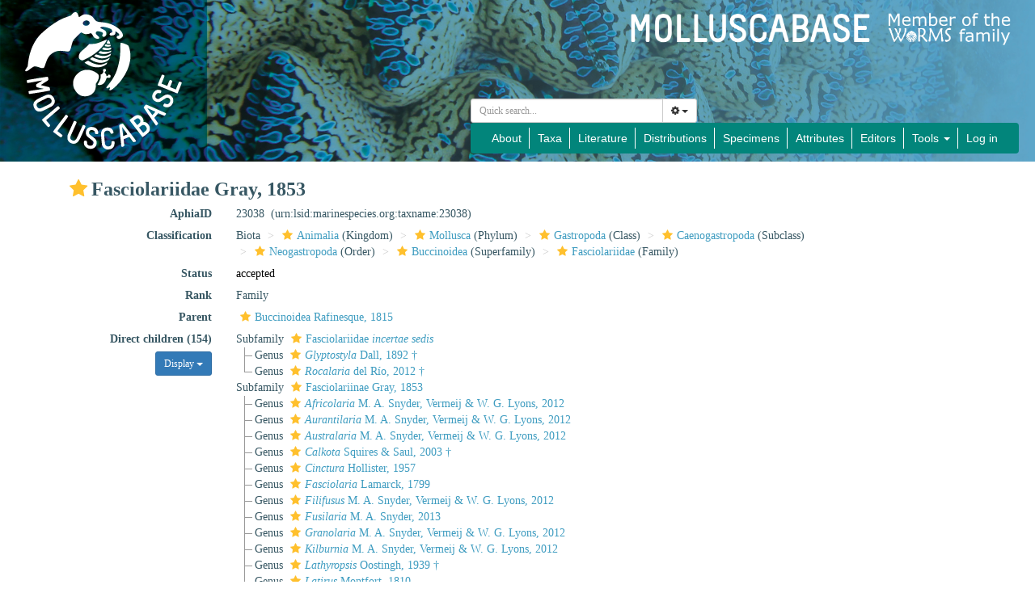

--- FILE ---
content_type: text/html; charset=UTF-8;
request_url: https://www.molluscabase.org/aphia.php?p=taxdetails&id=23038
body_size: 146027
content:
<!DOCTYPE html>
<html lang="en">
<head>
    <title>MolluscaBase - Fasciolariidae Gray, 1853</title>
    <meta http-equiv="content-type" content="text/html; charset=UTF-8"/>
    <meta name="viewport" content="width=device-width, initial-scale=1">
    <link rel="stylesheet" type="text/css" href="https://www.marinespecies.org/aphia/css/third_party.css">
    <script type="text/javascript" src="https://www.marinespecies.org/aphia/js/third_party.js"></script>
    <link rel="stylesheet" type="text/css" href="https://www.marinespecies.org/aphia/css/aphia_core.css">
    <script type="text/javascript" src="https://www.marinespecies.org/aphia/js/aphia.js"></script>
                    <link rel="stylesheet" href="/inc/fonts/Source_Sans_Pro.css" type="text/css">
    <link rel="stylesheet" href="./css/style.css" type="text/css">
    <link rel="stylesheet" href="./css/navbar.css" type="text/css">

    
        <link rel="alternate" title="MolluscaBase latest taxa additions" href="https://www.molluscabase.org/aphia.php?p=rss" type="application/rss+xml" />
        <link rel="alternate" title="MolluscaBase latest taxa edits" href="https://www.molluscabase.org/aphia.php?p=rss&type=edit" type="application/rss+xml" />
        <link rel="alternate" title="MolluscaBase latest taxa checked" href="https://www.molluscabase.org/aphia.php?p=rss&type=check" type="application/rss+xml" />
        <link rel="alternate" title="MolluscaBase latest distribution additions" href="https://www.molluscabase.org/aphia.php?p=rss&what=dr" type="application/rss+xml" />
        <link rel="alternate" title="MolluscaBase latest note additions" href="https://www.molluscabase.org/aphia.php?p=rss&what=notes" type="application/rss+xml" />
        <link rel="alternate" title="MolluscaBase latest vernacular additions" href="https://www.molluscabase.org/aphia.php?p=rss&what=vernaculars" type="application/rss+xml" />
        <link rel="alternate" title="MolluscaBase latest image additions" href="https://www.molluscabase.org/aphia.php?p=rss&what=images" type="application/rss+xml" />
<script language="javascript" type="text/javascript" src="aphia.php?p=js"></script>
<link rel="alternate" title="MolluscaBase latest attributes additions" href="https://www.molluscabase.org/aphia.php?p=rss&what=at" type="application/rss+xml" />
<script type="text/javascript" src="https://www.vliz.be/gis/ol/OpenLayers.js" ></script>
<script type="text/javascript" src="https://www.vliz.be/gis/ol/deprecated.js" ></script>
<script type="text/javascript" src="https://www.vliz.be/gis/ol/proj4js.js" ></script>
<link rel="stylesheet" href="https://www.vliz.be/gis/ol/theme/default/google.css" type="text/css">
<link rel="stylesheet" href="https://www.marinespecies.org/aphia/css/taxdetails.css" type="text/css" />
<link rel="meta" type="application/rdf+xml" title="RDF representation" href="https://www.marinespecies.org/authority/metadata.php?lsid=urn:lsid:marinespecies.org:taxname:23038"/>
<link rel="stylesheet" type="text/css" href="https://www.marinespecies.org/aphia/css/aphia_core.css?1752507424" />

<script>var aphia_jquery = $;</script><link rel="stylesheet" href="https://www.marinespecies.org/aphia/build/taxdetails.82a151a8b39de8ef9c85.css"><script src="https://www.marinespecies.org/aphia/build/taxdetails.93c6791f7880ca556d32.js" defer></script>

            <style>
            .panel-heading > h3 {
                display: none !important;
            }
        </style>
                    </head>
<body>
                <div id="header">
        <div class="img-overlay-wrapper">
            <img class="header-background" src="images/molluscabase_header1.jpg" alt="Molluscabase banner">

            <a href="index.php">
                <svg class="mollusca-base-logo-svg" height="100%" width="20%">
                    <image href="images/molluscabase-logo.svg" height="85%" width="100%" y="7.5%"></image>
                </svg>
            </a>

            <div class="header-title">
                <img id="header-title-img" alt="title" src="images/title.png"/>
                <a href="https://www.marinespecies.org" target="_blank">
                    <div class="link-to-worms"></div>
                </a>
            </div>

            <div class="header-bottom-bar">
                <div class="header-quick-search">
                    <div class="quick_search_placeholder">
                        <form id="aphia-quick-search-form" class="navbar-form" action="aphia.php?p=taxlist" method="post" style="max-width: 315px; margin-left: auto;">
                            <div class="input-group" style="width: 280px;">
                                
    <script type="text/javascript">
        var comp_jquery = $;
        comp_jquery(document).ready(function() {
                            window.initAphiaComponentCombobox('a4a41c96cb046b54', {
                            view_component_ajax_url: '/aphia.php?p=rest&__route__/AjaxAphiaRecordsByNamePart',
                view_component_ajax_request_delay: 500,                                                view_dict_optional_ajax_args: {
                                    'rank_min': "10",
                                    'combine_vernaculars': "0",
                                },                view_component_ajax_append_input_to_url: true,                                view_dict_dynamic_ajax_args: "if ($('#quick_search_inc_common').prop('checked')) { data['combine_vernaculars'] = 1; }",                view_component_ajax_dont_trigger_numbers: true,                        view_component_allow_user_text: true,                                                                                                view_selection_placeholder: 'Quick search...',            view_hidden_key_id: 'tid',                                    view_hidden_data_id: 'tName',                                                    });

        });
    </script>
        <div id="a4a41c96cb046b54_storage" name="a4a41c96cb046b54_storage"></div>
                                    <div class="input-group">
                                    <select id="a4a41c96cb046b54" class="form-control input-sm"></select>
                                    <div class="input-group-btn">
                                        <button type="button" class="btn btn-default btn-sm dropdown-toggle" data-toggle="dropdown"><span class="fa fa-cog"></span> <span class="caret"></span></button>
                                        <ul class="dropdown-menu">
                                            <li class="quick_search_inc_chk"><a href="#" data-value="option1" tabIndex="-1"><input id="quick_search_inc_scientific" checked="checked" disabled="disabled" type="checkbox"/>&nbsp;Scientific names</a></li>
                                            <li class="quick_search_inc_chk"><a href="#" data-value="option2" tabIndex="-1"><input id="quick_search_inc_common" type="checkbox"/>&nbsp;Common names (slower)</a></li>
                                            <li class="quick_search_inc_chk"><a style="padding-left: 33px;" href="/aphia.php?p=search&adv=1">&nbsp;Advanced search</a></li>
                                        </ul>
                                    </div>
                                </div>
                                <script type="text/javascript">
                                    $("#a4a41c96cb046b54_storage").change(function() {
                                        $(".select2-search--inline").hide();
                                        let tid = $(this).children('input[name="tid"]').val();
                                        if (tid < 0) {
                                            //No id => means no value picked from the suggestion list => check text to be numeric
                                            tid = $(this).children('input[name="tName"]').val();
                                        }
                                        $("#a4a41c96cb046b54").prop("disabled", true);
                                        if (!isNaN(tid) && isFinite(tid) && tid > 0 && tid % 1 === 0) {
                                            console.log('redirect...');
                                            window.location = "aphia.php?p=taxdetails&id=" + tid;
                                        } else {
                                            $("#aphia-quick-search-form").submit();
                                        }
                                    });
                                </script>
                            </div>
                            <input type="hidden" name="searchpar" value="0" />
                            <input type="hidden" name="tComp" value="begins" />
                            <input type="hidden" name="action" value="search" />
                            <input type="hidden" name="rSkips" value="0" />
                        </form>
                    </div>
                </div>
                <div class="header-nav">
                    <nav class="navbar navbar-custom">
                        <div class="collapse navbar-collapse">
                            <ul class="nav navbar-nav">
                                <li>
                                    <a href="about.php">About</a>
                                </li>
                                <li>
                                    <a href="aphia.php?p=search">Taxa</a>
                                </li>
                                <li>
                                    <a href="aphia.php?p=sources">Literature</a>
                                </li>
                                <li>
                                    <a href="aphia.php?p=checklist">Distributions</a>
                                </li>
                                <li>
                                    <a href="aphia.php?p=specimens">Specimens</a>
                                </li>
                                <li>
                                    <a href="aphia.php?p=attributes">Attributes</a>
                                </li>
                                <li>
                                    <a href="aphia.php?p=editors">Editors</a>
                                </li>
                                <li class="dropdown">
                                    <a href="#" class="dropdown-toggle" data-toggle="dropdown" role="button" aria-haspopup="true" aria-expanded="false">Tools <span class="caret"></span></a>
                                    <ul class="dropdown-menu dropdown-menu-right">
                                        <li><a href="aphia.php?p=browser">Taxon tree</a></li>
                                        <li><a href="aphia.php?p=match">Match taxa</a></li>
                                        <li><a href="aphia.php?p=manual">Manual</a></li>
                                        <li><a href="aphia.php?p=stats">Statistics</a></li>
                                    </ul>
                                </li>

                                                                                                                                                                                                                        <li><a href="aphia.php?p=login&decodetype=1&redirect=L2FwaGlhLnBocD9wPXRheGRldGFpbHMmYW1wO2lkPTIzMDM4">Log in</a></li>
                                                            </ul>
                        </div>
                    </nav>
                </div>
            </div>
        </div>
    </div>


    <nav id="collapsed-header" class="navbar navbar-custom">
        <div class="navbar-header">
            <button type="button" class="navbar-toggle collapsed" data-toggle="collapse" data-target="#molluscabase-navbar-collapse-1" aria-expanded="false">
                <span class="sr-only">Toggle navigation</span>
                <span class="icon-bar"></span>
                <span class="icon-bar"></span>
                <span class="icon-bar"></span>
            </button>
        </div>

        <div class="collapse navbar-collapse" id="molluscabase-navbar-collapse-1">
            <ul class="nav navbar-nav">
                <li>
                    <a href="about.php">About</a>
                </li>
                <li>
                    <a href="aphia.php?p=search">Taxa</a>
                </li>
                <li>
                    <a href="aphia.php?p=sources">Literature</a>
                </li>
                <li>
                    <a href="aphia.php?p=checklist">Distributions</a>
                </li>
                <li>
                    <a href="aphia.php?p=specimens">Specimens</a>
                </li>
                <li>
                    <a href="aphia.php?p=attributes">Attributes</a>
                </li>
                <li>
                    <a href="aphia.php?p=editors">Editors</a>
                </li>
                <li class="dropdown">
                    <a href="#" class="dropdown-toggle" data-toggle="dropdown" role="button" aria-haspopup="true" aria-expanded="false">Tools <span class="caret"></span></a>
                    <ul class="dropdown-menu dropdown-menu-right">
                        <li><a href="aphia.php?p=browser">Taxon tree</a></li>
                        <li><a href="aphia.php?p=match">Match taxa</a></li>
                        <li><a href="aphia.php?p=manual">Manual</a></li>
                        <li><a href="aphia.php?p=stats">Statistics</a></li>
                    </ul>
                </li>

                                                                                                                        <li><a href="aphia.php?p=login&decodetype=1&redirect=L2FwaGlhLnBocD9wPXRheGRldGFpbHMmYW1wO2lkPTIzMDM4">Log in</a></li>
                            </ul>
        </div>
    </nav>
    
        <div id="main-container" class="container">
            <!-- Generated on 2026-01-10 22:21:34 -->
    
    <div id="aphia-taxdetails" class="panel panel-transparent">
        <div class="panel-heading">
            <h3>MolluscaBase taxon details</h3>
        </div>
        <div class="panel-body">
            <div id="aphia_ct_tu_23038" itemid="urn:lsid:marinespecies.org:taxname:23038" itemscope itemtype="http://rs.tdwg.org/dwc/terms/Taxon" class="">
            
<h3 class="aphia_core_header-inline">
    <meta itemprop="kingdom" content="Animalia" />
<meta itemprop="phylum" content="Mollusca" />
<meta itemprop="class" content="Gastropoda" />
<meta itemprop="subclass" content="Caenogastropoda" />
<meta itemprop="order" content="Neogastropoda" />
<meta itemprop="superfamily" content="Buccinoidea" />

    <b><i role="button" tabindex="0" title="Item is checked" class="fa fa-star aphia_icon_link aphia_icon_link_css"></i>Fasciolariidae Gray, 1853</b>
    <p class="h5 aphia_core_header-inline">
            </p>
</h3>
<div id="aphia-taxdetails-main" class="container-fluid">
                                     <div class="row form-horizontal">
        <div class="col-xs-12">
                <div class="pull-right " style="z-index: 10;">
                    <div class="pull_left_xs pull-right"></div>
                </div>
                                <label class="col-xs-12 col-sm-4 col-lg-2 control-label" for="AphiaID">AphiaID</label>
                <div id="AphiaID" class="col-xs-12 col-sm-8 col-lg-10 leave_image_space">
                        <div class="aphia_core_line_spacer_7px hidden-xs"></div>

                    <p class="aphia_core_break-words">
                    23038&nbsp;
                    <span class="aphia_core_cursor-help" title="This is a Life Sciences Identifier (LSID), a persistent globally unique identifier for this object. Use this LSID whenever you need to refer to this object">(urn:lsid:marinespecies.org:taxname:23038)</span>
                    </p>
                        <div class="aphia_core_line_spacer_5px visible-xs"></div>

                </div>
                                <label class="col-xs-12 col-sm-4 col-lg-2 control-label" for="Classification">Classification</label>
                <div id="Classification" class="col-xs-12 col-sm-8 col-lg-10">
                        <div class="aphia_core_line_spacer_7px hidden-xs"></div>

                    <ol class="breadcrumb aphia_core_breadcrumb-classification leave_image_space">
                                                    <li>Biota</li>
                                                    <li><a href="aphia.php?p=taxdetails&id=2"><i role="button" tabindex="0" title="Item is checked" class="fa fa-star aphia_icon_link aphia_icon_link_css"></i>Animalia</a>&nbsp;(Kingdom)</li>
                                                    <li><a href="aphia.php?p=taxdetails&id=51"><i role="button" tabindex="0" title="Item is checked" class="fa fa-star aphia_icon_link aphia_icon_link_css"></i>Mollusca</a>&nbsp;(Phylum)</li>
                                                    <li><a href="aphia.php?p=taxdetails&id=101"><i role="button" tabindex="0" title="Item is checked" class="fa fa-star aphia_icon_link aphia_icon_link_css"></i>Gastropoda</a>&nbsp;(Class)</li>
                                                    <li><a href="aphia.php?p=taxdetails&id=224570"><i role="button" tabindex="0" title="Item is checked" class="fa fa-star aphia_icon_link aphia_icon_link_css"></i>Caenogastropoda</a>&nbsp;(Subclass)</li>
                                                    <li><a href="aphia.php?p=taxdetails&id=146"><i role="button" tabindex="0" title="Item is checked" class="fa fa-star aphia_icon_link aphia_icon_link_css"></i>Neogastropoda</a>&nbsp;(Order)</li>
                                                    <li><a href="aphia.php?p=taxdetails&id=382214"><i role="button" tabindex="0" title="Item is checked" class="fa fa-star aphia_icon_link aphia_icon_link_css"></i>Buccinoidea</a>&nbsp;(Superfamily)</li>
                                                    <li><a href="aphia.php?p=taxdetails&id=23038"><i role="button" tabindex="0" title="Item is checked" class="fa fa-star aphia_icon_link aphia_icon_link_css"></i>Fasciolariidae</a>&nbsp;(Family)</li>
                                            </ol>
                        <div class="aphia_core_line_spacer_5px visible-xs"></div>

                </div>
                                                                <label class="col-xs-12 col-sm-4 col-lg-2 control-label" for="Status">Status</label>
                <div id="Status" class="col-xs-12 col-sm-8 col-lg-10">
                        <div class="aphia_core_line_spacer_7px hidden-xs"></div>

                    <div class="leave_image_space">
                    <font color="#000000"><span style="cursor: help" title="Valid name (ICZN) or name considered to be taxonomically correct (ICBN)">accepted</span></font>
                    </div>
                        <div class="aphia_core_line_spacer_5px visible-xs"></div>

                </div>
                                                                                                <label class="col-xs-12 col-sm-4 col-lg-2 control-label" for="Rank">Rank</label>
                <div id="Rank" class="col-xs-12 col-sm-8 col-lg-10">
                        <div class="aphia_core_line_spacer_7px hidden-xs"></div>

                    <div class="leave_image_space">
                    Family
                    </div>
                        <div class="aphia_core_line_spacer_5px visible-xs"></div>

                </div>
                                                                                                <label class="col-xs-12 col-sm-4 col-lg-2 control-label" for="Rank">Parent</label>
                <div id="Parent" class="col-xs-12 col-sm-8 col-lg-10">
                        <div class="aphia_core_line_spacer_7px hidden-xs"></div>

                    <div class="leave_image_space">
                    <a href="aphia.php?p=taxdetails&id=382214"><i role="button" tabindex="0" title="Item is checked" class="fa fa-star aphia_icon_link aphia_icon_link_css"></i>Buccinoidea Rafinesque, 1815</a>
                    </div>
                        <div class="aphia_core_line_spacer_5px visible-xs"></div>

                </div>
                                        </div>
    </div>
        <div class="row form-horizontal">
        <div class="col-xs-12">
                                            <div class="col-xs-12 col-sm-4 col-lg-2">
                <div class="control-label">
                    <label for="ChildTaxa">
                                                    Direct children (154)
                                            </label>
                </div>
                <div id="child-sorting-wrapper">
                    <button id="child-taxa-sort-button" class="btn btn-primary btn-sm" type="button" style="margin-bottom: 0.5rem;display: none;">
                        Display
                        <span class="caret"></span>
                    </button>
                    <div id="sort-menu-children" class="hide-taxa-children-menu">
                        <div class="sort-single-switch">
                            <p><strong>Ordering</strong></p>
                            <ul class="list-inline">
                                <li>Alphabetically</li>
                                <li>
                                    <span class="material-switch children-order-switch" >
                                        <input id="sort-single" class="children-sort-button" type="checkbox" checked/>
                                        <label for="sort-single" class="fixed-width-toggle"></label>
                                    </span>
                                </li>
                                <li>By status</li>
                            </ul>
                        </div>
                        <hr>
                        <p>
                            <b>Children Display</b>
                        </p>
                        <div id="representation" class="input-group btn-group representation-buttons text-capitalize" data-toggle="buttons">
                            <label class="btn btn-default active" data-name="direct">
                                <input type="radio" name="options" id="standard-children">direct
                            </label>
                            <label class="btn btn-default  " data-name="main ranks">
                                                                    <input type="radio" name="options" id="simplified-children">
                                                                main ranks
                            </label>
                            <label                                     class="btn btn-default  " data-name="all">
                                                                    <input type="radio" name="options" id="all-children">
                                                                all
                            </label>
                        </div>
                    </div>
                </div>
            </div>
            <div id="ChildTaxa" class="col-xs-12 col-sm-8 col-lg-10 pull-left">
                    <div class="aphia_core_line_spacer_7px hidden-xs"></div>

                <ol class='child-tree'><li><span class="">Subfamily <a href="aphia.php?p=taxdetails&id=1847261"><i role="button" tabindex="0" title="Item is checked" class="fa fa-star aphia_icon_link aphia_icon_link_css"></i>Fasciolariidae <i>incertae sedis</i></a></span>
<ol><li><span class="">Genus <a href="aphia.php?p=taxdetails&id=1820124"><i role="button" tabindex="0" title="Item is checked" class="fa fa-star aphia_icon_link aphia_icon_link_css"></i><i>Glyptostyla</i> Dall, 1892&nbsp;&#8224;</a></span>
</li><li><span class="">Genus <a href="aphia.php?p=taxdetails&id=1799334"><i role="button" tabindex="0" title="Item is checked" class="fa fa-star aphia_icon_link aphia_icon_link_css"></i><i>Rocalaria</i> del Río, 2012&nbsp;&#8224;</a></span>
</li></ol></li><li><span class="">Subfamily <a href="aphia.php?p=taxdetails&id=411757"><i role="button" tabindex="0" title="Item is checked" class="fa fa-star aphia_icon_link aphia_icon_link_css"></i>Fasciolariinae Gray, 1853</a></span>
<ol><li><span class="">Genus <a href="aphia.php?p=taxdetails&id=607869"><i role="button" tabindex="0" title="Item is checked" class="fa fa-star aphia_icon_link aphia_icon_link_css"></i><i>Africolaria</i> M. A. Snyder, Vermeij & W. G. Lyons, 2012</a></span>
</li><li><span class="">Genus <a href="aphia.php?p=taxdetails&id=607867"><i role="button" tabindex="0" title="Item is checked" class="fa fa-star aphia_icon_link aphia_icon_link_css"></i><i>Aurantilaria</i> M. A. Snyder, Vermeij & W. G. Lyons, 2012</a></span>
</li><li><span class="">Genus <a href="aphia.php?p=taxdetails&id=607872"><i role="button" tabindex="0" title="Item is checked" class="fa fa-star aphia_icon_link aphia_icon_link_css"></i><i>Australaria</i> M. A. Snyder, Vermeij & W. G. Lyons, 2012</a></span>
</li><li><span class="">Genus <a href="aphia.php?p=taxdetails&id=446017"><i role="button" tabindex="0" title="Item is checked" class="fa fa-star aphia_icon_link aphia_icon_link_css"></i><i>Calkota</i> Squires & Saul, 2003&nbsp;&#8224;</a></span>
</li><li><span class="">Genus <a href="aphia.php?p=taxdetails&id=446022"><i role="button" tabindex="0" title="Item is checked" class="fa fa-star aphia_icon_link aphia_icon_link_css"></i><i>Cinctura</i> Hollister, 1957</a></span>
</li><li><span class="">Genus <a href="aphia.php?p=taxdetails&id=138001"><i role="button" tabindex="0" title="Item is checked" class="fa fa-star aphia_icon_link aphia_icon_link_css"></i><i>Fasciolaria</i> Lamarck, 1799</a></span>
</li><li><span class="">Genus <a href="aphia.php?p=taxdetails&id=607868"><i role="button" tabindex="0" title="Item is checked" class="fa fa-star aphia_icon_link aphia_icon_link_css"></i><i>Filifusus</i> M. A. Snyder, Vermeij & W. G. Lyons, 2012</a></span>
</li><li><span class="">Genus <a href="aphia.php?p=taxdetails&id=742624"><i role="button" tabindex="0" title="Item is checked" class="fa fa-star aphia_icon_link aphia_icon_link_css"></i><i>Fusilaria</i> M. A. Snyder, 2013</a></span>
</li><li><span class="">Genus <a href="aphia.php?p=taxdetails&id=607866"><i role="button" tabindex="0" title="Item is checked" class="fa fa-star aphia_icon_link aphia_icon_link_css"></i><i>Granolaria</i> M. A. Snyder, Vermeij & W. G. Lyons, 2012</a></span>
</li><li><span class="">Genus <a href="aphia.php?p=taxdetails&id=607870"><i role="button" tabindex="0" title="Item is checked" class="fa fa-star aphia_icon_link aphia_icon_link_css"></i><i>Kilburnia</i> M. A. Snyder, Vermeij & W. G. Lyons, 2012</a></span>
</li><li><span class="">Genus <a href="aphia.php?p=taxdetails&id=446060"><i role="button" tabindex="0" title="Item is checked" class="fa fa-star aphia_icon_link aphia_icon_link_css"></i><i>Lathyropsis</i> Oostingh, 1939&nbsp;&#8224;</a></span>
</li><li><span class="">Genus <a href="aphia.php?p=taxdetails&id=138003"><i role="button" tabindex="0" title="Item is checked" class="fa fa-star aphia_icon_link aphia_icon_link_css"></i><i>Latirus</i> Montfort, 1810</a></span>
</li><li><span class="">Genus <a href="aphia.php?p=taxdetails&id=446064"><i role="button" tabindex="0" title="Item is checked" class="fa fa-star aphia_icon_link aphia_icon_link_css"></i><i>Liochlamys</i> Dall, 1889&nbsp;&#8224;</a></span>
</li><li><span class="">Genus <a href="aphia.php?p=taxdetails&id=607871"><i role="button" tabindex="0" title="Item is checked" class="fa fa-star aphia_icon_link aphia_icon_link_css"></i><i>Lugubrilaria</i> M. A. Snyder, Vermeij & W. G. Lyons, 2012</a></span>
</li><li><span class="">Genus <a href="aphia.php?p=taxdetails&id=446070"><i role="button" tabindex="0" title="Item is checked" class="fa fa-star aphia_icon_link aphia_icon_link_css"></i><i>Micasarcina</i> Squires & Saul, 2003&nbsp;&#8224;</a></span>
</li><li><span class="">Genus <a href="aphia.php?p=taxdetails&id=446072"><i role="button" tabindex="0" title="Item is checked" class="fa fa-star aphia_icon_link aphia_icon_link_css"></i><i>Mylecoma</i> Squires & Saul, 2003&nbsp;&#8224;</a></span>
</li><li><span class="">Genus <a href="aphia.php?p=taxdetails&id=446075"><i role="button" tabindex="0" title="Item is checked" class="fa fa-star aphia_icon_link aphia_icon_link_css"></i><i>Odontofusus</i> Whitfield, 1892&nbsp;&#8224;</a></span>
</li><li><span class="">Genus <a href="aphia.php?p=taxdetails&id=446080"><i role="button" tabindex="0" title="Item is checked" class="fa fa-star aphia_icon_link aphia_icon_link_css"></i><i>Perse</i> B. L. Clark, 1918&nbsp;&#8224;</a></span>
</li><li><span class="">Genus <a href="aphia.php?p=taxdetails&id=446082"><i role="button" tabindex="0" title="Item is checked" class="fa fa-star aphia_icon_link aphia_icon_link_css"></i><i>Piestochilus</i> Meek, 1864&nbsp;&#8224;</a></span>
</li><li><span class="">Genus <a href="aphia.php?p=taxdetails&id=446083"><i role="button" tabindex="0" title="Item is checked" class="fa fa-star aphia_icon_link aphia_icon_link_css"></i><i>Plectocion</i> R. B. Stewart, 1927&nbsp;&#8224;</a></span>
</li><li><span class="">Genus <a href="aphia.php?p=taxdetails&id=204742"><i role="button" tabindex="0" title="Item is checked" class="fa fa-star aphia_icon_link aphia_icon_link_css"></i><i>Pleuroploca</i> P. Fischer, 1884</a></span>
</li><li><span class="">Genus <a href="aphia.php?p=taxdetails&id=607865"><i role="button" tabindex="0" title="Item is checked" class="fa fa-star aphia_icon_link aphia_icon_link_css"></i><i>Pliculofusus</i> M. A. Snyder, Vermeij & W. G. Lyons, 2012&nbsp;&#8224;</a></span>
</li><li><span class="">Genus <a href="aphia.php?p=taxdetails&id=415846"><i role="button" tabindex="0" title="Item is checked" class="fa fa-star aphia_icon_link aphia_icon_link_css"></i><i>Polygona</i> Schumacher, 1817</a></span>
</li><li><span class="">Genus <a href="aphia.php?p=taxdetails&id=446099"><i role="button" tabindex="0" title="Item is checked" class="fa fa-star aphia_icon_link aphia_icon_link_css"></i><i>Skyles</i> Saul & Popenoe, 1993&nbsp;&#8224;</a></span>
</li><li><span class="">Genus <a href="aphia.php?p=taxdetails&id=446109"><i role="button" tabindex="0" title="Item is checked" class="fa fa-star aphia_icon_link aphia_icon_link_css"></i><i>Terebraspira</i> Conrad, 1862&nbsp;&#8224;</a></span>
</li><li><span class="">Genus <a href="aphia.php?p=taxdetails&id=416101"><i role="button" tabindex="0" title="Item is checked" class="fa fa-star aphia_icon_link aphia_icon_link_css"></i><i>Triplofusus</i> Olsson & Harbison, 1953</a></span>
</li><li><span class="">Genus <a href="aphia.php?p=taxdetails&id=446115"><i role="button" tabindex="0" title="Item is checked" class="fa fa-star aphia_icon_link aphia_icon_link_css"></i><i>Woodsella</i> Wade, 1926&nbsp;&#8224;</a></span>
</li><li><span class="">Genus <a href="aphia.php?p=taxdetails&id=446043"><i role="button" tabindex="0" title="Item is checked" class="fa fa-star aphia_icon_link aphia_icon_link_css"></i><i>Eolatirus</i> Bellardi, 1884&nbsp;&#8224;</a> accepted as <a href="aphia.php?p=taxdetails&id=138003"><i role="button" tabindex="0" title="Item is checked" class="fa fa-star aphia_icon_link aphia_icon_link_css"></i><i>Latirus</i> Montfort, 1810</a></span>
</li><li><span class="">Genus <a href="aphia.php?p=taxdetails&id=446058"><i role="button" tabindex="0" title="Item is checked" class="fa fa-star aphia_icon_link aphia_icon_link_css"></i><i>Ioeranea</i> Rafinesque, 1815</a> accepted as <a href="aphia.php?p=taxdetails&id=138001"><i role="button" tabindex="0" title="Item is checked" class="fa fa-star aphia_icon_link aphia_icon_link_css"></i><i>Fasciolaria</i> Lamarck, 1799</a> <span class='text-overflow'>(unnecessary substitute name for <i>Fasciolaria</i>)</span></span>
</li><li><span class="">Genus <a href="aphia.php?p=taxdetails&id=1755873"><i role="button" tabindex="0" title="Item is checked" class="fa fa-star aphia_icon_link aphia_icon_link_css"></i><i>Lathira</i> [sic]</a> accepted as <a href="aphia.php?p=taxdetails&id=138003"><i role="button" tabindex="0" title="Item is checked" class="fa fa-star aphia_icon_link aphia_icon_link_css"></i><i>Latirus</i> Montfort, 1810</a> <span class='text-overflow'>(<span style="cursor: help" title="Synonym name, or anything that is not accepted">unaccepted</span> > <span style="cursor: help" title="Erroneous name in the literature that need to be captured, e.g., when widespread, or needed in the database">misspelling - incorrect subsequent spelling</span>)</span></span>
</li><li><span class="">Genus <a href="aphia.php?p=taxdetails&id=445990"><i role="button" tabindex="0" title="Item is checked" class="fa fa-star aphia_icon_link aphia_icon_link_css"></i><i>Lathyrus</i> [sic]</a> accepted as <a href="aphia.php?p=taxdetails&id=138003"><i role="button" tabindex="0" title="Item is checked" class="fa fa-star aphia_icon_link aphia_icon_link_css"></i><i>Latirus</i> Montfort, 1810</a> <span class='text-overflow'>(misspelling [by Schinz, 1825] of <i>Latirus</i> Montfort, 1810)</span></span>
</li><li><span class="">Genus <a href="aphia.php?p=taxdetails&id=445992"><i role="button" tabindex="0" title="Item is checked" class="fa fa-star aphia_icon_link aphia_icon_link_css"></i><i>Latyrus</i> P. P. Carpenter, 1857</a> accepted as <a href="aphia.php?p=taxdetails&id=138003"><i role="button" tabindex="0" title="Item is checked" class="fa fa-star aphia_icon_link aphia_icon_link_css"></i><i>Latirus</i> Montfort, 1810</a></span>
</li><li><span class="">Genus <a href="aphia.php?p=taxdetails&id=446084"><i role="button" tabindex="0" title="Item is checked" class="fa fa-star aphia_icon_link aphia_icon_link_css"></i><i>Plesiolatirus</i> Bellardi, 1884&nbsp;&#8224;</a> accepted as <a href="aphia.php?p=taxdetails&id=138003"><i role="button" tabindex="0" title="Item is checked" class="fa fa-star aphia_icon_link aphia_icon_link_css"></i><i>Latirus</i> Montfort, 1810</a> <span class='text-overflow'>(<span style="cursor: help" title="Synonym name, or anything that is not accepted">unaccepted</span> > <span style="cursor: help" title="Applied as the reason for the unaccepted status for the junior, or later established, subjective synonym (a published opinion that two names apply for the same taxon). This is known as an heterotypic synonym in the ICN.">junior subjective synonym</span>)</span></span>
</li><li><span class="">Genus <a href="aphia.php?p=taxdetails&id=445995"><i role="button" tabindex="0" title="Item is checked" class="fa fa-star aphia_icon_link aphia_icon_link_css"></i><i>Plicatella</i> Swainson, 1837</a> accepted as <a href="aphia.php?p=taxdetails&id=415846"><i role="button" tabindex="0" title="Item is checked" class="fa fa-star aphia_icon_link aphia_icon_link_css"></i><i>Polygona</i> Schumacher, 1817</a></span>
</li><li><span class="">Genus <a href="aphia.php?p=taxdetails&id=446114"><i role="button" tabindex="0" title="Item is checked" class="fa fa-star aphia_icon_link aphia_icon_link_css"></i><i>Whitneyella</i> R. B. Stewart, 1927&nbsp;&#8224;</a> accepted as <a href="aphia.php?p=taxdetails&id=446080"><i role="button" tabindex="0" title="Item is checked" class="fa fa-star aphia_icon_link aphia_icon_link_css"></i><i>Perse</i> B. L. Clark, 1918&nbsp;&#8224;</a> <span class='text-overflow'>(<span style="cursor: help" title="Synonym name, or anything that is not accepted">unaccepted</span> > <span style="cursor: help" title="Applied as the reason for the unaccepted status for the junior, or later established, subjective synonym (a published opinion that two names apply for the same taxon). This is known as an heterotypic synonym in the ICN.">junior subjective synonym</span>)</span></span>
</li></ol></li><li><span class="">Subfamily <a href="aphia.php?p=taxdetails&id=411758"><i role="button" tabindex="0" title="Item is checked" class="fa fa-star aphia_icon_link aphia_icon_link_css"></i>Fusininae Wrigley, 1927</a></span>
<ol><li><span class="">Genus <a href="aphia.php?p=taxdetails&id=1319764"><i role="button" tabindex="0" title="Item is checked" class="fa fa-star aphia_icon_link aphia_icon_link_css"></i><i>Africofusus</i> Vermeij & M. A. Snyder, 2018</a></span>
</li><li><span class="">Genus <a href="aphia.php?p=taxdetails&id=456364"><i role="button" tabindex="0" title="Item is checked" class="fa fa-star aphia_icon_link aphia_icon_link_css"></i><i>Amiantofusus</i> Fraussen, Kantor & Hadorn, 2007</a></span>
</li><li><span class="">Genus <a href="aphia.php?p=taxdetails&id=714379"><i role="button" tabindex="0" title="Item is checked" class="fa fa-star aphia_icon_link aphia_icon_link_css"></i><i>Angulofusus</i> Fedosov & Kantor, 2012</a></span>
</li><li><span class="">Genus <a href="aphia.php?p=taxdetails&id=1319838"><i role="button" tabindex="0" title="Item is checked" class="fa fa-star aphia_icon_link aphia_icon_link_css"></i><i>Angustifusus</i> Vermeij & M. A. Snyder, 2018&nbsp;&#8224;</a></span>
</li><li><span class="">Genus <a href="aphia.php?p=taxdetails&id=1318185"><i role="button" tabindex="0" title="Item is checked" class="fa fa-star aphia_icon_link aphia_icon_link_css"></i><i>Apertifusus</i> Vermeij & M. A. Snyder, 2018</a></span>
</li><li><span class="">Genus <a href="aphia.php?p=taxdetails&id=445979"><i role="button" tabindex="0" title="Item is checked" class="fa fa-star aphia_icon_link aphia_icon_link_css"></i><i>Aptyxis</i> Troschel, 1868</a></span>
</li><li><span class="">Genus <a href="aphia.php?p=taxdetails&id=955915"><i role="button" tabindex="0" title="Item is checked" class="fa fa-star aphia_icon_link aphia_icon_link_css"></i><i>Araiofusus</i> P. Callomon & M. A. Snyder, 2017</a></span>
</li><li><span class="">Genus <a href="aphia.php?p=taxdetails&id=1319001"><i role="button" tabindex="0" title="Item is checked" class="fa fa-star aphia_icon_link aphia_icon_link_css"></i><i>Ariefusus</i> Vermeij & M. A. Snyder, 2018</a></span>
</li><li><span class="">Genus <a href="aphia.php?p=taxdetails&id=1318055"><i role="button" tabindex="0" title="Item is checked" class="fa fa-star aphia_icon_link aphia_icon_link_css"></i><i>Aristofusus</i> Vermeij & M. A. Snyder, 2018</a></span>
</li><li><span class="">Genus <a href="aphia.php?p=taxdetails&id=446006"><i role="button" tabindex="0" title="Item is checked" class="fa fa-star aphia_icon_link aphia_icon_link_css"></i><i>Barbarofusus</i> Grabau & Shimer, 1909</a></span>
</li><li><span class="">Genus <a href="aphia.php?p=taxdetails&id=1319757"><i role="button" tabindex="0" title="Item is checked" class="fa fa-star aphia_icon_link aphia_icon_link_css"></i><i>Callifusus</i> Vermeij & M. A. Snyder, 2018</a></span>
</li><li><span class="">Genus <a href="aphia.php?p=taxdetails&id=828295"><i role="button" tabindex="0" title="Item is checked" class="fa fa-star aphia_icon_link aphia_icon_link_css"></i><i>Carinofusus</i> Ceulemans, Landau & Van Dingenen, 2014&nbsp;&#8224;</a></span>
</li><li><span class="">Genus <a href="aphia.php?p=taxdetails&id=509540"><i role="button" tabindex="0" title="Item is checked" class="fa fa-star aphia_icon_link aphia_icon_link_css"></i><i>Chryseofusus</i> Hadorn & Fraussen, 2003</a></span>
</li><li><span class="">Genus <a href="aphia.php?p=taxdetails&id=446036"><i role="button" tabindex="0" title="Item is checked" class="fa fa-star aphia_icon_link aphia_icon_link_css"></i><i>Conradconfusus</i> M. A. Snyder, 2002&nbsp;&#8224;</a></span>
</li><li><span class="">Genus <a href="aphia.php?p=taxdetails&id=445981"><i role="button" tabindex="0" title="Item is checked" class="fa fa-star aphia_icon_link aphia_icon_link_css"></i><i>Cyrtulus</i> Hinds, 1843</a></span>
</li><li><span class="">Genus <a href="aphia.php?p=taxdetails&id=1319802"><i role="button" tabindex="0" title="Item is checked" class="fa fa-star aphia_icon_link aphia_icon_link_css"></i><i>Enigmofusus</i> Vermeij & M. A. Snyder, 2018</a></span>
</li><li><span class="">Genus <a href="aphia.php?p=taxdetails&id=1319849"><i role="button" tabindex="0" title="Item is checked" class="fa fa-star aphia_icon_link aphia_icon_link_css"></i><i>Eofusus</i> Vermeij & M. A. Snyder, 2018&nbsp;&#8224;</a></span>
</li><li><span class="">Genus <a href="aphia.php?p=taxdetails&id=446046"><i role="button" tabindex="0" title="Item is checked" class="fa fa-star aphia_icon_link aphia_icon_link_css"></i><i>Falsicolus</i> H. J. Finlay, 1930&nbsp;&#8224;</a></span>
</li><li><span class="">Genus <a href="aphia.php?p=taxdetails&id=1756949"><i role="button" tabindex="0" title="Item is checked" class="fa fa-star aphia_icon_link aphia_icon_link_css"></i><i>Fraudifusinus</i> Harzhauser, Landau & Vermeij, 2024&nbsp;&#8224;</a></span>
</li><li><span class="">Genus <a href="aphia.php?p=taxdetails&id=138002"><i role="button" tabindex="0" title="Item is checked" class="fa fa-star aphia_icon_link aphia_icon_link_css"></i><i>Fusinus</i> Rafinesque, 1815</a></span>
</li><li><span class="">Genus <a href="aphia.php?p=taxdetails&id=446050"><i role="button" tabindex="0" title="Item is checked" class="fa fa-star aphia_icon_link aphia_icon_link_css"></i><i>Gemmocolus</i> P. A. Maxwell, 1992&nbsp;&#8224;</a></span>
</li><li><span class="">Genus <a href="aphia.php?p=taxdetails&id=445987"><i role="button" tabindex="0" title="Item is checked" class="fa fa-star aphia_icon_link aphia_icon_link_css"></i><i>Glaphyrina</i> H. J. Finlay, 1926</a></span>
</li><li><span class="">Genus <a href="aphia.php?p=taxdetails&id=1318023"><i role="button" tabindex="0" title="Item is checked" class="fa fa-star aphia_icon_link aphia_icon_link_css"></i><i>Goniofusus</i> Vermeij & M. A. Snyder, 2018</a></span>
</li><li><span class="">Genus <a href="aphia.php?p=taxdetails&id=390559"><i role="button" tabindex="0" title="Item is checked" class="fa fa-star aphia_icon_link aphia_icon_link_css"></i><i>Granulifusus</i> Kuroda & T. Habe, 1954</a></span>
</li><li><span class="">Genus <a href="aphia.php?p=taxdetails&id=445988"><i role="button" tabindex="0" title="Item is checked" class="fa fa-star aphia_icon_link aphia_icon_link_css"></i><i>Harasewychia</i> Petuch, 1987</a></span>
</li><li><span class="">Genus <a href="aphia.php?p=taxdetails&id=446053"><i role="button" tabindex="0" title="Item is checked" class="fa fa-star aphia_icon_link aphia_icon_link_css"></i><i>Harfordia</i> Dall, 1921</a></span>
</li><li><span class="">Genus <a href="aphia.php?p=taxdetails&id=445989"><i role="button" tabindex="0" title="Item is checked" class="fa fa-star aphia_icon_link aphia_icon_link_css"></i><i>Heilprinia</i> Grabau, 1904</a></span>
</li><li><span class="">Genus <a href="aphia.php?p=taxdetails&id=889631"><i role="button" tabindex="0" title="Item is checked" class="fa fa-star aphia_icon_link aphia_icon_link_css"></i><i>Hesperaptyxis</i> M. A. Snyder & Vermeij, 2016</a></span>
</li><li><span class="">Genus <a href="aphia.php?p=taxdetails&id=1614839"><i role="button" tabindex="0" title="Item is checked" class="fa fa-star aphia_icon_link aphia_icon_link_css"></i><i>Iscafusus</i> Kollmann, 2005&nbsp;&#8224;</a></span>
</li><li><span class="">Genus <a href="aphia.php?p=taxdetails&id=1498095"><i role="button" tabindex="0" title="Item is checked" class="fa fa-star aphia_icon_link aphia_icon_link_css"></i><i>Lamarckofusus</i> Vermeij & Lozouet, 2012&nbsp;&#8224;</a></span>
</li><li><span class="">Genus <a href="aphia.php?p=taxdetails&id=446063"><i role="button" tabindex="0" title="Item is checked" class="fa fa-star aphia_icon_link aphia_icon_link_css"></i><i>Lepidocolus</i> P. A. Maxwell, 1992&nbsp;&#8224;</a></span>
</li><li><span class="">Genus <a href="aphia.php?p=taxdetails&id=446066"><i role="button" tabindex="0" title="Item is checked" class="fa fa-star aphia_icon_link aphia_icon_link_css"></i><i>Lirofusus</i> Conrad, 1865&nbsp;&#8224;</a></span>
</li><li><span class="">Genus <a href="aphia.php?p=taxdetails&id=1318045"><i role="button" tabindex="0" title="Item is checked" class="fa fa-star aphia_icon_link aphia_icon_link_css"></i><i>Lyonsifusus</i> Vermeij & M. A. Snyder, 2018</a></span>
</li><li><span class="">Genus <a href="aphia.php?p=taxdetails&id=446068"><i role="button" tabindex="0" title="Item is checked" class="fa fa-star aphia_icon_link aphia_icon_link_css"></i><i>Mariafusus</i> Petuch, 1988&nbsp;&#8224;</a></span>
</li><li><span class="">Genus <a href="aphia.php?p=taxdetails&id=828288"><i role="button" tabindex="0" title="Item is checked" class="fa fa-star aphia_icon_link aphia_icon_link_css"></i><i>Marmorofusus</i> M. A. Snyder & W. G. Lyons, 2014</a></span>
</li><li><span class="">Genus <a href="aphia.php?p=taxdetails&id=446071"><i role="button" tabindex="0" title="Item is checked" class="fa fa-star aphia_icon_link aphia_icon_link_css"></i><i>Microcolus</i> Cotton & Godfrey, 1932</a></span>
</li><li><span class="">Genus <a href="aphia.php?p=taxdetails&id=598748"><i role="button" tabindex="0" title="Item is checked" class="fa fa-star aphia_icon_link aphia_icon_link_css"></i><i>Microfulgur</i> H. J. Finlay & Marwick, 1937</a></span>
</li><li><span class="">Genus <a href="aphia.php?p=taxdetails&id=446076"><i role="button" tabindex="0" title="Item is checked" class="fa fa-star aphia_icon_link aphia_icon_link_css"></i><i>Ollaphon</i> Iredale, 1929</a></span>
</li><li><span class="">Genus <a href="aphia.php?p=taxdetails&id=1053342"><i role="button" tabindex="0" title="Item is checked" class="fa fa-star aphia_icon_link aphia_icon_link_css"></i><i>Parvofusus</i> Tabanelli, 2014&nbsp;&#8224;</a></span>
</li><li><span class="">Genus <a href="aphia.php?p=taxdetails&id=1614846"><i role="button" tabindex="0" title="Item is checked" class="fa fa-star aphia_icon_link aphia_icon_link_css"></i><i>Perrilliata</i> Squires & Saul, 2006&nbsp;&#8224;</a></span>
</li><li><span class="">Genus <a href="aphia.php?p=taxdetails&id=446085"><i role="button" tabindex="0" title="Item is checked" class="fa fa-star aphia_icon_link aphia_icon_link_css"></i><i>Priscofusus</i> Conrad, 1865&nbsp;&#8224;</a></span>
</li><li><span class="">Genus <a href="aphia.php?p=taxdetails&id=446087"><i role="button" tabindex="0" title="Item is checked" class="fa fa-star aphia_icon_link aphia_icon_link_css"></i><i>Propefusus</i> Iredale, 1924</a></span>
</li><li><span class="">Genus <a href="aphia.php?p=taxdetails&id=446089"><i role="button" tabindex="0" title="Item is checked" class="fa fa-star aphia_icon_link aphia_icon_link_css"></i><i>Pseudaptyxis</i> Petuch, 1988&nbsp;&#8224;</a></span>
</li><li><span class="">Genus <a href="aphia.php?p=taxdetails&id=445996"><i role="button" tabindex="0" title="Item is checked" class="fa fa-star aphia_icon_link aphia_icon_link_css"></i><i>Pseudofusus</i> Monterosato, 1884</a></span>
</li><li><span class="">Genus <a href="aphia.php?p=taxdetails&id=446092"><i role="button" tabindex="0" title="Item is checked" class="fa fa-star aphia_icon_link aphia_icon_link_css"></i><i>Pullincola</i> De Gregorio, 1894&nbsp;&#8224;</a></span>
</li><li><span class="">Genus <a href="aphia.php?p=taxdetails&id=446093"><i role="button" tabindex="0" title="Item is checked" class="fa fa-star aphia_icon_link aphia_icon_link_css"></i><i>Remera</i> Stephenson, 1941&nbsp;&#8224;</a></span>
</li><li><span class="">Genus <a href="aphia.php?p=taxdetails&id=446098"><i role="button" tabindex="0" title="Item is checked" class="fa fa-star aphia_icon_link aphia_icon_link_css"></i><i>Sinistralia</i> H. Adams & A. Adams, 1853</a></span>
</li><li><span class="">Genus <a href="aphia.php?p=taxdetails&id=1783828"><i role="button" tabindex="0" title="Item is checked" class="fa fa-star aphia_icon_link aphia_icon_link_css"></i><i>Smytheria</i> Hadorn, 2024</a></span>
</li><li><span class="">Genus <a href="aphia.php?p=taxdetails&id=446100"><i role="button" tabindex="0" title="Item is checked" class="fa fa-star aphia_icon_link aphia_icon_link_css"></i><i>Solutofusus</i> Pritchard, 1898&nbsp;&#8224;</a></span>
</li><li><span class="">Genus <a href="aphia.php?p=taxdetails&id=446103"><i role="button" tabindex="0" title="Item is checked" class="fa fa-star aphia_icon_link aphia_icon_link_css"></i><i>Streptochetus</i> Cossmann, 1889&nbsp;&#8224;</a></span>
</li><li><span class="">Genus <a href="aphia.php?p=taxdetails&id=1575116"><i role="button" tabindex="0" title="Item is checked" class="fa fa-star aphia_icon_link aphia_icon_link_css"></i><i>Takashius</i> Kantor, Fedosov, M. A. Snyder & Bouchet, 2022</a></span>
</li><li><span class="">Genus <a href="aphia.php?p=taxdetails&id=446108"><i role="button" tabindex="0" title="Item is checked" class="fa fa-star aphia_icon_link aphia_icon_link_css"></i><i>Tectifusus</i> Tate, 1894&nbsp;&#8224;</a></span>
</li><li><span class="">Genus <a href="aphia.php?p=taxdetails&id=446111"><i role="button" tabindex="0" title="Item is checked" class="fa fa-star aphia_icon_link aphia_icon_link_css"></i><i>Trophonofusus</i> Kuroda & T. Habe, 1971</a></span>
</li><li><span class="">Genus <a href="aphia.php?p=taxdetails&id=1251814"><i role="button" tabindex="0" title="Item is checked" class="fa fa-star aphia_icon_link aphia_icon_link_css"></i><i>Vermeijius</i> Kantor, Fedosov, M. A. Snyder & Bouchet, 2018</a></span>
</li><li><span class="">Genus <a href="aphia.php?p=taxdetails&id=607874"><i role="button" tabindex="0" title="Item is checked" class="fa fa-star aphia_icon_link aphia_icon_link_css"></i><i>Viridifusus</i> M. A. Snyder, Vermeij & W. G. Lyons, 2012</a></span>
</li><li><span class="">Genus <a href="aphia.php?p=taxdetails&id=1756970"><i role="button" tabindex="0" title="Item is checked" class="fa fa-star aphia_icon_link aphia_icon_link_css"></i><i>Xenofusinus</i> Harzhauser, Landau & Vermeij, 2024&nbsp;&#8224;</a></span>
</li><li><span class="">Genus <a href="aphia.php?p=taxdetails&id=1023288"><i role="button" tabindex="0" title="Item is checked" class="fa fa-star aphia_icon_link aphia_icon_link_css"></i><i>Aegeofusinus</i> Russo, 2017</a> accepted as <a href="aphia.php?p=taxdetails&id=445996"><i role="button" tabindex="0" title="Item is checked" class="fa fa-star aphia_icon_link aphia_icon_link_css"></i><i>Pseudofusus</i> Monterosato, 1884</a> <span class='text-overflow'>(<span style="cursor: help" title="Synonym name, or anything that is not accepted">unaccepted</span> > <span style="cursor: help" title="Applied as the reason for the unaccepted status for the junior, or later established, subjective synonym (a published opinion that two names apply for the same taxon). This is known as an heterotypic synonym in the ICN.">junior subjective synonym</span>)</span></span>
</li><li><span class="">Genus <a href="aphia.php?p=taxdetails&id=741744"><i role="button" tabindex="0" title="Item is checked" class="fa fa-star aphia_icon_link aphia_icon_link_css"></i><i>Aptysis</i> [sic]</a> accepted as <a href="aphia.php?p=taxdetails&id=445979"><i role="button" tabindex="0" title="Item is checked" class="fa fa-star aphia_icon_link aphia_icon_link_css"></i><i>Aptyxis</i> Troschel, 1868</a> <span class='text-overflow'>(misspelling of <i>Aptyxis</i> Troschel, 1868)</span></span>
</li><li><span class="">Genus <a href="aphia.php?p=taxdetails&id=446015"><i role="button" tabindex="0" title="Item is checked" class="fa fa-star aphia_icon_link aphia_icon_link_css"></i><i>Buccinofusus</i> Conrad, 1868&nbsp;&#8224;</a> accepted as <a href="aphia.php?p=taxdetails&id=446036"><i role="button" tabindex="0" title="Item is checked" class="fa fa-star aphia_icon_link aphia_icon_link_css"></i><i>Conradconfusus</i> M. A. Snyder, 2002&nbsp;&#8224;</a> <span class='text-overflow'>(<span style="cursor: help" title="Synonym name, or anything that is not accepted">unaccepted</span> > <span style="cursor: help" title="To indicate the invalid status of the junior, or later established name, or in the case of simultaneous establishment, the name not given precedence by a first reviser or by an ICZN or ICN ruling. This is known as a later homonym in the ICN.">junior homonym</span>, junior homonym of <i>Buccinofusus</i> Conrad, 1866; <i>Conradconfusus</i> Snyder, 2002 is a replacement name)</span></span>
</li><li><span class="">Genus <a href="aphia.php?p=taxdetails&id=446044"><i role="button" tabindex="0" title="Item is checked" class="fa fa-star aphia_icon_link aphia_icon_link_css"></i><i>Exilifusus</i> Gabb, 1877&nbsp;&#8224;</a> accepted as <a href="aphia.php?p=taxdetails&id=138002"><i role="button" tabindex="0" title="Item is checked" class="fa fa-star aphia_icon_link aphia_icon_link_css"></i><i>Fusinus</i> Rafinesque, 1815</a> <span class='text-overflow'>(<span style="cursor: help" title="Synonym name, or anything that is not accepted">unaccepted</span> > <span style="cursor: help" title="Applied as the reason for the unaccepted status for the junior, or later established, subjective synonym (a published opinion that two names apply for the same taxon). This is known as an heterotypic synonym in the ICN.">junior subjective synonym</span>)</span></span>
</li><li><span class="">Genus <a href="aphia.php?p=taxdetails&id=446048"><i role="button" tabindex="0" title="Item is checked" class="fa fa-star aphia_icon_link aphia_icon_link_css"></i><i>Fusus</i> Bruguière, 1789</a> accepted as <a href="aphia.php?p=taxdetails&id=138002"><i role="button" tabindex="0" title="Item is checked" class="fa fa-star aphia_icon_link aphia_icon_link_css"></i><i>Fusinus</i> Rafinesque, 1815</a> <span class='text-overflow'>(Invalid: junior homonym of <i>Fusus</i> Helbling, 1779. See Nomenclatural note below.)</span></span>
</li><li><span class="">Genus <a href="aphia.php?p=taxdetails&id=446049"><i role="button" tabindex="0" title="Item is checked" class="fa fa-star aphia_icon_link aphia_icon_link_css"></i><i>Fusus</i> Röding, 1798</a> <span class='text-overflow'>(<span style="cursor: help" title="Synonym name, or anything that is not accepted">unaccepted</span> > <span style="cursor: help" title="Not compliant with the relevant ICZN or ICN code">unavailable name</span>, placed on the Official Index by ICZN Opinion 1765)</span></span>
</li><li><span class="">Genus <a href="aphia.php?p=taxdetails&id=446054"><i role="button" tabindex="0" title="Item is checked" class="fa fa-star aphia_icon_link aphia_icon_link_css"></i><i>Helolithus</i> Agassiz, 1846&nbsp;&#8224;</a> <span class='text-overflow'>(<span style="cursor: help" title="Synonym name, or anything that is not accepted">unaccepted</span> > <span style="cursor: help" title="A Latin term referring to a name that, if published before 1931, fails to conform to Article 12; or, if published after 1930, fails to conform to Article 13. A nomen nudum is not an available name, and therefore the same name may be made available later for the same or a different concept; in such a case it would take authorship and date [Arts. 50, 21] from that act of establishment, not from any earlier publication as a nomen nudum.">nomen nudum</span>)</span></span>
</li><li><span class="">Genus <a href="aphia.php?p=taxdetails&id=446065"><i role="button" tabindex="0" title="Item is checked" class="fa fa-star aphia_icon_link aphia_icon_link_css"></i><i>Liracolus</i> P. A. Maxwell, 1992&nbsp;&#8224;</a> accepted as <a href="aphia.php?p=taxdetails&id=828180"><i role="button" tabindex="0" title="Item is checked" class="fa fa-star aphia_icon_link aphia_icon_link_css"></i><i>Falsicolus (Liracolus)</i> P. A. Maxwell, 1992&nbsp;&#8224;</a> represented as <a href="aphia.php?p=taxdetails&id=446046"><i role="button" tabindex="0" title="Item is checked" class="fa fa-star aphia_icon_link aphia_icon_link_css"></i><i>Falsicolus</i> H. J. Finlay, 1930&nbsp;&#8224;</a></span>
</li><li><span class="">Genus <a href="aphia.php?p=taxdetails&id=1251810"><i role="button" tabindex="0" title="Item is checked" class="fa fa-star aphia_icon_link aphia_icon_link_css"></i><i>Okutanius</i> Kantor, Fedosov, M. A. Snyder & Bouchet, 2018</a> accepted as <a href="aphia.php?p=taxdetails&id=1575116"><i role="button" tabindex="0" title="Item is checked" class="fa fa-star aphia_icon_link aphia_icon_link_css"></i><i>Takashius</i> Kantor, Fedosov, M. A. Snyder & Bouchet, 2022</a> <span class='text-overflow'>(invalid: junior homonym of <i>Okutanius</i> D.R. Smith, 1981; <i>Takashius</i> is a replacement name)</span></span>
</li><li><span class="">Genus <a href="aphia.php?p=taxdetails&id=446091"><i role="button" tabindex="0" title="Item is checked" class="fa fa-star aphia_icon_link aphia_icon_link_css"></i><i>Pseudolatirus</i> Cossmann, 1889&nbsp;&#8224;</a> accepted as <a href="aphia.php?p=taxdetails&id=446105"><i role="button" tabindex="0" title="Item is checked" class="fa fa-star aphia_icon_link aphia_icon_link_css"></i><i>Streptolathyrus</i> Cossmann, 1901&nbsp;&#8224;</a> accepted as <a href="aphia.php?p=taxdetails&id=445991"><i role="button" tabindex="0" title="Item is checked" class="fa fa-star aphia_icon_link aphia_icon_link_css"></i><i>Latirulus</i> Cossmann, 1889</a> <span class='text-overflow'>(Homonym of Pseudolatirus Bellardi, 1884)</span></span>
</li><li><span class="">Genus <a href="aphia.php?p=taxdetails&id=446000"><i role="button" tabindex="0" title="Item is checked" class="fa fa-star aphia_icon_link aphia_icon_link_css"></i><i>Simplicifusus</i> Kuroda & T. Habe, 1971</a> accepted as <a href="aphia.php?p=taxdetails&id=390559"><i role="button" tabindex="0" title="Item is checked" class="fa fa-star aphia_icon_link aphia_icon_link_css"></i><i>Granulifusus</i> Kuroda & T. Habe, 1954</a> <span class='text-overflow'>(<span style="cursor: help" title="Synonym name, or anything that is not accepted">unaccepted</span> > <span style="cursor: help" title="Applied as the reason for the unaccepted status for the junior, or later established, subjective synonym (a published opinion that two names apply for the same taxon). This is known as an heterotypic synonym in the ICN.">junior subjective synonym</span>)</span></span>
</li></ol></li><li><span class="">Subfamily <a href="aphia.php?p=taxdetails&id=391524"><i role="button" tabindex="0" title="Item is checked" class="fa fa-star aphia_icon_link aphia_icon_link_css"></i>Peristerniinae Tryon, 1880</a></span>
<ol><li><span class="">Genus <a href="aphia.php?p=taxdetails&id=446008"><i role="button" tabindex="0" title="Item is checked" class="fa fa-star aphia_icon_link aphia_icon_link_css"></i><i>Aptycholathyrus</i> Cossmann & Pissarro, 1905&nbsp;&#8224;</a></span>
</li><li><span class="">Genus <a href="aphia.php?p=taxdetails&id=391182"><i role="button" tabindex="0" title="Item is checked" class="fa fa-star aphia_icon_link aphia_icon_link_css"></i><i>Benimakia</i> T. Habe, 1958</a></span>
</li><li><span class="">Genus <a href="aphia.php?p=taxdetails&id=446013"><i role="button" tabindex="0" title="Item is checked" class="fa fa-star aphia_icon_link aphia_icon_link_css"></i><i>Brocchitas</i> H. J. Finlay, 1927&nbsp;&#8224;</a></span>
</li><li><span class="">Genus <a href="aphia.php?p=taxdetails&id=456379"><i role="button" tabindex="0" title="Item is checked" class="fa fa-star aphia_icon_link aphia_icon_link_css"></i><i>Bullockus</i> W. G. Lyons & M. A. Snyder, 2008</a></span>
</li><li><span class="">Genus <a href="aphia.php?p=taxdetails&id=600512"><i role="button" tabindex="0" title="Item is checked" class="fa fa-star aphia_icon_link aphia_icon_link_css"></i><i>Crassibougia</i> Stahlschmidt & Fraussen, 2012</a></span>
</li><li><span class="">Genus <a href="aphia.php?p=taxdetails&id=1756713"><i role="button" tabindex="0" title="Item is checked" class="fa fa-star aphia_icon_link aphia_icon_link_css"></i><i>Cryptoneolatirus</i> Harzhauser, Landau & Vermeij, 2024&nbsp;&#8224;</a></span>
</li><li><span class="">Genus <a href="aphia.php?p=taxdetails&id=446040"><i role="button" tabindex="0" title="Item is checked" class="fa fa-star aphia_icon_link aphia_icon_link_css"></i><i>Dennantia</i> Tate, 1888&nbsp;&#8224;</a></span>
</li><li><span class="">Genus <a href="aphia.php?p=taxdetails&id=390687"><i role="button" tabindex="0" title="Item is checked" class="fa fa-star aphia_icon_link aphia_icon_link_css"></i><i>Dentifusus</i> Vermeij & Rosenberg, 2003</a></span>
</li><li><span class="">Genus <a href="aphia.php?p=taxdetails&id=1614763"><i role="button" tabindex="0" title="Item is checked" class="fa fa-star aphia_icon_link aphia_icon_link_css"></i><i>Dertonia</i> Bellardi, 1884&nbsp;&#8224;</a></span>
</li><li><span class="">Genus <a href="aphia.php?p=taxdetails&id=1756717"><i role="button" tabindex="0" title="Item is checked" class="fa fa-star aphia_icon_link aphia_icon_link_css"></i><i>Eurolatirus</i> Harzhauser, Landau & Vermeij, 2024&nbsp;&#8224;</a></span>
</li><li><span class="">Genus <a href="aphia.php?p=taxdetails&id=446045"><i role="button" tabindex="0" title="Item is checked" class="fa fa-star aphia_icon_link aphia_icon_link_css"></i><i>Exilifusus</i> Conrad, 1865&nbsp;&#8224;</a></span>
</li><li><span class="">Genus <a href="aphia.php?p=taxdetails&id=445985"><i role="button" tabindex="0" title="Item is checked" class="fa fa-star aphia_icon_link aphia_icon_link_css"></i><i>Fractolatirus</i> Iredale, 1936</a></span>
</li><li><span class="">Genus <a href="aphia.php?p=taxdetails&id=446999"><i role="button" tabindex="0" title="Item is checked" class="fa fa-star aphia_icon_link aphia_icon_link_css"></i><i>Fusolatirus</i> Kuroda & Habe, 1971</a></span>
</li><li><span class="">Genus <a href="aphia.php?p=taxdetails&id=391525"><i role="button" tabindex="0" title="Item is checked" class="fa fa-star aphia_icon_link aphia_icon_link_css"></i><i>Hemipolygona</i> Rovereto, 1899</a></span>
</li><li><span class="">Genus <a href="aphia.php?p=taxdetails&id=723793"><i role="button" tabindex="0" title="Item is checked" class="fa fa-star aphia_icon_link aphia_icon_link_css"></i><i>Lamellilatirus</i> W. G. Lyons & M. A. Snyder, 2008</a></span>
</li><li><span class="">Genus <a href="aphia.php?p=taxdetails&id=206330"><i role="button" tabindex="0" title="Item is checked" class="fa fa-star aphia_icon_link aphia_icon_link_css"></i><i>Latirolagena</i> G. F. Harris, 1897</a></span>
</li><li><span class="">Genus <a href="aphia.php?p=taxdetails&id=445991"><i role="button" tabindex="0" title="Item is checked" class="fa fa-star aphia_icon_link aphia_icon_link_css"></i><i>Latirulus</i> Cossmann, 1889</a></span>
</li><li><span class="">Genus <a href="aphia.php?p=taxdetails&id=206786"><i role="button" tabindex="0" title="Item is checked" class="fa fa-star aphia_icon_link aphia_icon_link_css"></i><i>Leucozonia</i> J. E. Gray, 1847</a></span>
</li><li><span class="">Genus <a href="aphia.php?p=taxdetails&id=456451"><i role="button" tabindex="0" title="Item is checked" class="fa fa-star aphia_icon_link aphia_icon_link_css"></i><i>Lightbournus</i> W. G. Lyons & M. A. Snyder, 2008</a></span>
</li><li><span class="">Genus <a href="aphia.php?p=taxdetails&id=446069"><i role="button" tabindex="0" title="Item is checked" class="fa fa-star aphia_icon_link aphia_icon_link_css"></i><i>Mazzalina</i> Conrad, 1860&nbsp;&#8224;</a></span>
</li><li><span class="">Genus <a href="aphia.php?p=taxdetails&id=446073"><i role="button" tabindex="0" title="Item is checked" class="fa fa-star aphia_icon_link aphia_icon_link_css"></i><i>Neolatirus</i> Bellardi, 1884&nbsp;&#8224;</a></span>
</li><li><span class="">Genus <a href="aphia.php?p=taxdetails&id=732676"><i role="button" tabindex="0" title="Item is checked" class="fa fa-star aphia_icon_link aphia_icon_link_css"></i><i>Nodolatirus</i> Bouchet & M. A. Snyder, 2013</a></span>
</li><li><span class="">Genus <a href="aphia.php?p=taxdetails&id=446074"><i role="button" tabindex="0" title="Item is checked" class="fa fa-star aphia_icon_link aphia_icon_link_css"></i><i>Nodopelagia</i> Hedley, 1915</a></span>
</li><li><span class="">Genus <a href="aphia.php?p=taxdetails&id=446077"><i role="button" tabindex="0" title="Item is checked" class="fa fa-star aphia_icon_link aphia_icon_link_css"></i><i>Opeatostoma</i> S. S. Berry, 1958</a></span>
</li><li><span class="">Genus <a href="aphia.php?p=taxdetails&id=206109"><i role="button" tabindex="0" title="Item is checked" class="fa fa-star aphia_icon_link aphia_icon_link_css"></i><i>Peristernia</i> Mörch, 1852</a></span>
</li><li><span class="">Genus <a href="aphia.php?p=taxdetails&id=445994"><i role="button" tabindex="0" title="Item is checked" class="fa fa-star aphia_icon_link aphia_icon_link_css"></i><i>Pleia</i> H. J. Finlay, 1930&nbsp;&#8224;</a></span>
</li><li><span class="">Genus <a href="aphia.php?p=taxdetails&id=446088"><i role="button" tabindex="0" title="Item is checked" class="fa fa-star aphia_icon_link aphia_icon_link_css"></i><i>Psammostoma</i> Vermeij & M. A. Snyder, 2002&nbsp;&#8224;</a></span>
</li><li><span class="">Genus <a href="aphia.php?p=taxdetails&id=446090"><i role="button" tabindex="0" title="Item is checked" class="fa fa-star aphia_icon_link aphia_icon_link_css"></i><i>Pseudolatirus</i> Bellardi, 1884&nbsp;&#8224;</a></span>
</li><li><span class="">Genus <a href="aphia.php?p=taxdetails&id=415909"><i role="button" tabindex="0" title="Item is checked" class="fa fa-star aphia_icon_link aphia_icon_link_css"></i><i>Pustulatirus</i> Vermeij & M. A. Snyder, 2006</a></span>
</li><li><span class="">Genus <a href="aphia.php?p=taxdetails&id=1756936"><i role="button" tabindex="0" title="Item is checked" class="fa fa-star aphia_icon_link aphia_icon_link_css"></i><i>Snyderifusus</i> Harzhauser, Landau & Vermeij, 2024&nbsp;&#8224;</a></span>
</li><li><span class="">Genus <a href="aphia.php?p=taxdetails&id=446107"><i role="button" tabindex="0" title="Item is checked" class="fa fa-star aphia_icon_link aphia_icon_link_css"></i><i>Tarantinaea</i> Monterosato, 1917</a></span>
</li><li><span class="">Genus <a href="aphia.php?p=taxdetails&id=446005"><i role="button" tabindex="0" title="Item is checked" class="fa fa-star aphia_icon_link aphia_icon_link_css"></i><i>Taron</i> F. W. Hutton, 1882</a></span>
</li><li><span class="">Genus <a href="aphia.php?p=taxdetails&id=489061"><i role="button" tabindex="0" title="Item is checked" class="fa fa-star aphia_icon_link aphia_icon_link_css"></i><i>Turrilatirus</i> Vermeij & M. A. Snyder, 2006</a></span>
</li><li><span class="">Genus <a href="aphia.php?p=taxdetails&id=446009"><i role="button" tabindex="0" title="Item is checked" class="fa fa-star aphia_icon_link aphia_icon_link_css"></i><i>Ascolatirus</i> Bellardi, 1884</a> accepted as <a href="aphia.php?p=taxdetails&id=206109"><i role="button" tabindex="0" title="Item is checked" class="fa fa-star aphia_icon_link aphia_icon_link_css"></i><i>Peristernia</i> Mörch, 1852</a> <span class='text-overflow'>(junior subjective synonym)</span></span>
</li><li><span class="">Genus <a href="aphia.php?p=taxdetails&id=446016"><i role="button" tabindex="0" title="Item is checked" class="fa fa-star aphia_icon_link aphia_icon_link_css"></i><i>Bulbifusus</i> Conrad, 1865&nbsp;&#8224;</a> accepted as <a href="aphia.php?p=taxdetails&id=446069"><i role="button" tabindex="0" title="Item is checked" class="fa fa-star aphia_icon_link aphia_icon_link_css"></i><i>Mazzalina</i> Conrad, 1860&nbsp;&#8224;</a></span>
</li><li><span class="">Genus <a href="aphia.php?p=taxdetails&id=446020"><i role="button" tabindex="0" title="Item is checked" class="fa fa-star aphia_icon_link aphia_icon_link_css"></i><i>Chasca</i> [sic]</a> accepted as <a href="aphia.php?p=taxdetails&id=446018"><i role="button" tabindex="0" title="Item is checked" class="fa fa-star aphia_icon_link aphia_icon_link_css"></i><i>Chascax</i> R. B. Watson, 1873</a> accepted as <a href="aphia.php?p=taxdetails&id=391525"><i role="button" tabindex="0" title="Item is checked" class="fa fa-star aphia_icon_link aphia_icon_link_css"></i><i>Hemipolygona</i> Rovereto, 1899</a> <span class='text-overflow'>(Spelling error)</span></span>
</li><li><span class="">Genus <a href="aphia.php?p=taxdetails&id=446018"><i role="button" tabindex="0" title="Item is checked" class="fa fa-star aphia_icon_link aphia_icon_link_css"></i><i>Chascax</i> R. B. Watson, 1873</a> accepted as <a href="aphia.php?p=taxdetails&id=391525"><i role="button" tabindex="0" title="Item is checked" class="fa fa-star aphia_icon_link aphia_icon_link_css"></i><i>Hemipolygona</i> Rovereto, 1899</a> <span class='text-overflow'>(Junior homonym of <i>Chascax</i> Ritgen, 1829 [Reptilia]; <i>Hemipolygona</i> is a replacement name.)</span></span>
</li><li><span class="">Genus <a href="aphia.php?p=taxdetails&id=446047"><i role="button" tabindex="0" title="Item is checked" class="fa fa-star aphia_icon_link aphia_icon_link_css"></i><i>Fredenia</i> Cadée & A. W. Janssen, 1994&nbsp;&#8224;</a> accepted as <a href="aphia.php?p=taxdetails&id=445991"><i role="button" tabindex="0" title="Item is checked" class="fa fa-star aphia_icon_link aphia_icon_link_css"></i><i>Latirulus</i> Cossmann, 1889</a></span>
</li><li><span class="">Genus <a href="aphia.php?p=taxdetails&id=446059"><i role="button" tabindex="0" title="Item is checked" class="fa fa-star aphia_icon_link aphia_icon_link_css"></i><i>Lagena</i> Schumacher, 1817</a> accepted as <a href="aphia.php?p=taxdetails&id=206330"><i role="button" tabindex="0" title="Item is checked" class="fa fa-star aphia_icon_link aphia_icon_link_css"></i><i>Latirolagena</i> G. F. Harris, 1897</a> <span class='text-overflow'>(invalid: junior homonym of Lagena Walker & Boys, 1784; Latirolagena Harris, 1897 is a replacement name)</span></span>
</li><li><span class="">Genus <a href="aphia.php?p=taxdetails&id=764947"><i role="button" tabindex="0" title="Item is checked" class="fa fa-star aphia_icon_link aphia_icon_link_css"></i><i>Lathyrulus</i> Cossmann, 1901&nbsp;&#8224;</a> accepted as <a href="aphia.php?p=taxdetails&id=445991"><i role="button" tabindex="0" title="Item is checked" class="fa fa-star aphia_icon_link aphia_icon_link_css"></i><i>Latirulus</i> Cossmann, 1889</a> <span class='text-overflow'>(unjustified emmendation for Latirulus Cossmann, 1889)</span></span>
</li><li><span class="">Genus <a href="aphia.php?p=taxdetails&id=1666804"><i role="button" tabindex="0" title="Item is checked" class="fa fa-star aphia_icon_link aphia_icon_link_css"></i><i>Pseudolathyrus</i> Cossmann, 1901</a> accepted as <a href="aphia.php?p=taxdetails&id=446090"><i role="button" tabindex="0" title="Item is checked" class="fa fa-star aphia_icon_link aphia_icon_link_css"></i><i>Pseudolatirus</i> Bellardi, 1884&nbsp;&#8224;</a> <span class='text-overflow'>(<span style="cursor: help" title="Synonym name, or anything that is not accepted">unaccepted</span> > <span style="cursor: help" title="Nomenclatural act under ICZN article 33.2 and must strictly be a ‘demonstrably intentional change’ of the original spelling">unjustified emendation</span>)</span></span>
</li><li><span class="">Genus <a href="aphia.php?p=taxdetails&id=446102"><i role="button" tabindex="0" title="Item is checked" class="fa fa-star aphia_icon_link aphia_icon_link_css"></i><i>Streptocarina</i> Hinsch, 1977&nbsp;&#8224;</a> accepted as <a href="aphia.php?p=taxdetails&id=445991"><i role="button" tabindex="0" title="Item is checked" class="fa fa-star aphia_icon_link aphia_icon_link_css"></i><i>Latirulus</i> Cossmann, 1889</a></span>
</li><li><span class="">Genus <a href="aphia.php?p=taxdetails&id=446104"><i role="button" tabindex="0" title="Item is checked" class="fa fa-star aphia_icon_link aphia_icon_link_css"></i><i>Streptodictyon</i> Tembrock, 1961&nbsp;&#8224;</a> accepted as <a href="aphia.php?p=taxdetails&id=445991"><i role="button" tabindex="0" title="Item is checked" class="fa fa-star aphia_icon_link aphia_icon_link_css"></i><i>Latirulus</i> Cossmann, 1889</a></span>
</li><li><span class="">Genus <a href="aphia.php?p=taxdetails&id=446105"><i role="button" tabindex="0" title="Item is checked" class="fa fa-star aphia_icon_link aphia_icon_link_css"></i><i>Streptolathyrus</i> Cossmann, 1901&nbsp;&#8224;</a> accepted as <a href="aphia.php?p=taxdetails&id=445991"><i role="button" tabindex="0" title="Item is checked" class="fa fa-star aphia_icon_link aphia_icon_link_css"></i><i>Latirulus</i> Cossmann, 1889</a> <span class='text-overflow'>(<span style="cursor: help" title="Synonym name, or anything that is not accepted">unaccepted</span> > <span style="cursor: help" title="Applied as the reason for the unaccepted status for the junior, or later established, subjective synonym (a published opinion that two names apply for the same taxon). This is known as an heterotypic synonym in the ICN.">junior subjective synonym</span>)</span></span>
</li><li><span class="">Genus <a href="aphia.php?p=taxdetails&id=446106"><i role="button" tabindex="0" title="Item is checked" class="fa fa-star aphia_icon_link aphia_icon_link_css"></i><i>Streptopelma</i> Cossmann, 1901&nbsp;&#8224;</a> accepted as <a href="aphia.php?p=taxdetails&id=446040"><i role="button" tabindex="0" title="Item is checked" class="fa fa-star aphia_icon_link aphia_icon_link_css"></i><i>Dennantia</i> Tate, 1888&nbsp;&#8224;</a> <span class='text-overflow'>(<span style="cursor: help" title="Synonym name, or anything that is not accepted">unaccepted</span> > <span style="cursor: help" title="Applied as the reason for the unaccepted status for the junior, or later established, subjective synonym (a published opinion that two names apply for the same taxon). This is known as an heterotypic synonym in the ICN.">junior subjective synonym</span>)</span></span>
</li></ol></li><li class='extra-spacing-top'><span class="">Subfamily <a href="aphia.php?p=taxdetails&id=1319868"><i role="button" tabindex="0" title="Item is checked" class="fa fa-star aphia_icon_link aphia_icon_link_css"></i>Clavilithinae Vermeij & M. A. Snyder, 2018&nbsp;&#8224;</a> accepted as <a href="aphia.php?p=taxdetails&id=1761626"><i role="button" tabindex="0" title="Item is checked" class="fa fa-star aphia_icon_link aphia_icon_link_css"></i>Clavilithidae Vermeij & M. A. Snyder, 2018&nbsp;&#8224;</a> <span class='text-overflow'>(<span style="cursor: help" title="Synonym name, or anything that is not accepted">unaccepted</span> > <span style="cursor: help" title="When a subspecies, subgenus, subfamily, etc. is moved up or down within the hierarchy (i.e., subspecies now accepted as a species or vice versa)">superseded rank</span>)</span></span>
</li></ol>
                    <div class="aphia_core_line_spacer_5px visible-xs"></div>

            </div>
            <div class="clearfix"></div>
                                    <label class="col-xs-12 col-sm-4 col-lg-2 control-label" for="Environment">Environment</label>
            <div id="Environment" class="col-xs-12 col-sm-8 col-lg-10 pull-left">
                    <div class="aphia_core_line_spacer_7px hidden-xs"></div>

                marine
                    <div class="aphia_core_line_spacer_5px visible-xs"></div>

            </div>
            <div class="clearfix"></div>
                                                                    <label class="col-xs-12 col-sm-4 col-lg-2 control-label" for="OriginalDescription">Original description</label>
            <div id="OriginalDescription" class="col-xs-12 col-sm-8 col-lg-10 pull-left">
                    <div class="aphia_core_line_spacer_7px hidden-xs"></div>

                
<span id="aphia_ct_source_355597"><span class='correctHTML'>Gray, J. E. (1853). On the division of ctenobranchous gasteropodous Mollusca into larger groups and families. &lt;em&gt;Annals and Magazine of Natural History.&lt;/em&gt; (2) 11: 124–132.</span>, <i>available online at</i> <a href="https://biodiversitylibrary.org/page/13785854" style="word-break: break-all;" target="_blank">https://biodiversitylibrary.org/page/13785854</a><br />page(s): 127; note: original spelling Fasciolariadae <small><a href="aphia.php?p=sourcedetails&id=355597">[details]</a>&nbsp;</small><br/></span><div style="clear:both;"></div>

                    <div class="aphia_core_line_spacer_5px visible-xs"></div>

            </div>
            <div class="clearfix"></div>
                                                                    <label class="col-xs-12 col-sm-4 col-lg-2 control-label" for="Citation">Taxonomic citation</label>
            <div id="Citation" class="col-xs-12 col-sm-8 col-lg-10 pull-left">
                    <div class="aphia_core_line_spacer_7px hidden-xs"></div>

                MolluscaBase eds. (2025). MolluscaBase. Fasciolariidae Gray, 1853. Accessed at: https://www.molluscabase.org/aphia.php/aphia.php?p=taxdetails&id=23038 on 2026-01-10
                    <div class="aphia_core_line_spacer_5px visible-xs"></div>

            </div>
            <div class="clearfix"></div>
                                                <label class="col-xs-12 col-sm-4 col-lg-2 control-label" for="TaxonomicEditHistory">Taxonomic edit history</label>
            <div id="TaxonomicEditHistory" class="col-xs-12 col-sm-8 col-lg-10 pull-left">
                    <div class="aphia_core_line_spacer_7px hidden-xs"></div>

                <div class="container-fluid row"><div class="row"><div class="col-xs-5 col-lg-3"><b>Date</b></div><div class="col-xs-3 col-lg-2"><b>action</b></div><div class="col-xs-4 col-lg-7"><b>by</b></div></div>
<div class="row"><div class="col-xs-5 col-lg-3">2004-12-21 15:54:05Z</div><div class="col-xs-3 col-lg-2">created</div><div class="col-xs-4 col-lg-7">db_admin</div></div>
<div class="row"><div class="col-xs-5 col-lg-3">2009-02-02 11:06:43Z</div><div class="col-xs-3 col-lg-2">changed</div><div class="col-xs-4 col-lg-7"><a href="https://www.marinespecies.org/imis.php?module=person&persid=7205" target="_blank">Gofas, Serge</a></div></div>
</div>

                    <div class="aphia_core_line_spacer_5px visible-xs"></div>

            </div>
            <div class="clearfix"></div>
                                    <label class="col-xs-12 col-sm-4 col-lg-2 control-label" for="Licensing">Licensing</label>
            <div id="Licensing" class="col-xs-12 col-sm-8 col-lg-10 pull-left">
                    <div class="aphia_core_line_spacer_7px hidden-xs"></div>

                <p>
    <a href="https://creativecommons.org/licenses/by/4.0/" target="_blank"><img src="https://www.marinespecies.org/aphia/images/cc/by.png" align="absmiddle" width="80" height="15" border="0" alt="Creative Commons License"></a>
    The webpage text is licensed under a Creative Commons 
    <a href="https://creativecommons.org/licenses/by/4.0/" target="_blank">
        Attribution 4.0 License
    </a>
</p>
                    <div class="aphia_core_line_spacer_5px visible-xs"></div>

            </div>
            <div class="clearfix"></div>
                                <label class="col-xs-12 col-sm-4 col-lg-2 control-label" for="quick_links"></label>
        <div id="quick_links" class="col-xs-12 col-sm-8 col-lg-10 pull-left">
                <div class="aphia_core_line_spacer_7px hidden-xs"></div>

            <small>
            <a href="aphia.php?p=browser&amp;id=382214#focus">[taxonomic tree]</a>
            &nbsp;<a href="aphia.php?p=taxlist&amp;pid=23038&amp;rComp=%3E%3D&amp;tRank=220">[list species]</a>            </small>
                <div class="aphia_core_line_spacer_5px visible-xs"></div>

            <a id="clear-cache-btn" href="#" title="Refresh the page with the latest data">
                <small>[refresh page]</small>
            </a>
        </div>
        <div class="clearfix"></div>
                </div>
    </div>
</div>
<br />
<script type="text/javascript">
            aphia_jquery(document).ready(function(){
            // show active tab
            if(location.hash) {
                aphia_jquery('a[href="' + location.hash + '"]').tab('show');
                aphia_jquery('a[href="' + location.hash + '"]').get(0).scrollIntoView(true);
            } else {
                //Activate first tab
                aphia_jquery('.nav-tabs a:first').tab('show');
            }

            // set hash on click without jump
            aphia_jquery(document.body).on("click", "a[data-toggle=tab]", function(e) {
                e.preventDefault();
                if(history.pushState) {
                    //Adapt browser URL (Append tab suffix)
                    history.pushState(null, null, this.getAttribute("href"));
                } else {
                    //Adapt browser URL (will cause page jump)
                    location.hash = this.getAttribute("href");
                }

                //After jump we still need to activate the tab
                aphia_jquery('a[href="' + location.hash + '"]').tab('show');
                if (location.hash=="#distributions" && aphia_jquery('#map').length) map.updateSize();
                return false;
            });
        });

        // set hash on popstate
        aphia_jquery(window).on('popstate', function() {
            //When the user pushes back => try to show the tab based on a possible hash
            var anchor = location.hash || aphia_jquery("a[data-toggle=tab]").first().attr("href");
            aphia_jquery('a[href="' + anchor + '"]').tab('show');
        });

</script>
<script>

    if (navigator.cookieEnabled) {
        aphia_jquery('#child-taxa-sort-button').show();

        aphia_jquery(document).ready(function() {
            initChildTaxaMenu();
        });
    }

    function initChildTaxaMenu() {
        const menu = aphia_jquery('#sort-menu-children');
        const btn = aphia_jquery('#child-taxa-sort-button');

        // show children sorting menu
        btn.on('click', function() {
            menu.toggleClass('hide-taxa-children-menu');
        });

        aphia_jquery(document).on('click', function(event) {

            // don't check for outside clicks if menu is invisible or when button was clicked
            if (menu.hasClass('hide-taxa-children-menu') || (btn.is(event.target) || btn.has(event.target).length)) {
                return;
            }

            // check if click is outside
            if (!menu.is(event.target) && !menu.has(event.target).length) {
                menu.addClass('hide-taxa-children-menu');
            }
        });

        // representation buttons
        aphia_jquery('#representation label:not(.disabled)').each(function() {
            aphia_jquery(this).on('click', function() {
                const displayName = aphia_jquery(this).data('name');
                aphiaSetCookie('children_display', displayName);
                location.reload();
            })
        });

        // sorting buttons
        aphia_jquery('#sort-single').on('click', function() {
            if (aphia_jquery(this).is(':checked')) {
                // sort status
                aphiaSetCookie('children_order', 'status');
            } else {
                // sort alpha
                aphiaSetCookie('children_order', 'alpha');
            }
            location.reload();
        });
    }
</script>
<style>
    .tabtitle-editor-only {
        filter:alpha(opacity=45);
        filter: progid:DXImageTransform.Microsoft.Alpha(opacity=45);
        -moz-opacity:.45;
        opacity:.45;
        -khtml-opacity:.45
    }
</style>
<div  id="aphia-taxdetails-tabs" class="container-fluid">
    <div class="panel panel-transparent panel-colored-tabs">
        <div class="panel-heading">
            <ul class="nav nav-tabs">
                            <li class="active"><a href="#sources" data-toggle="tab">Sources (6)</a></li>
    
                            <li class=""><a href="#distributions" data-toggle="tab">Documented distribution (0)</a></li>
    
                    
                    
                                                                        <li class="attribute-tab"><a href="#attributes" data-toggle="tab">Attributes (3)</a></li>
    
                                                        
                            <li class=""><a href="#links" data-toggle="tab">Links (5)</a></li>
    
                    
                    
                    
            </ul>
        </div>
        <div class="panel-body">
            <div class="tab-content">
                                    <div id="sources" style="min-height: 250px" class="tab-pane active in sources-tab">
                        <b>original description</b>
<span id="aphia_ct_source_355597"><span class='correctHTML'>Gray, J. E. (1853). On the division of ctenobranchous gasteropodous Mollusca into larger groups and families. &lt;em&gt;Annals and Magazine of Natural History.&lt;/em&gt; (2) 11: 124–132.</span>, <i>available online at</i> <a href="https://biodiversitylibrary.org/page/13785854" style="word-break: break-all;" target="_blank">https://biodiversitylibrary.org/page/13785854</a><br />page(s): 127; note: original spelling Fasciolariadae <small><a href="aphia.php?p=sourcedetails&id=355597">[details]</a>&nbsp;</small><br/></span><div style="clear:both;"></div>
<br><b>basis of record</b>
<span id="aphia_ct_source_229730"><span class='correctHTML'>Couto D., Bouchet P., Kantor Yu.I., Simone L.R.L. &amp; Giribet G. (2016). A multilocus molecular phylogeny of Fasciolariidae (Neogastropoda: Buccinoidea). &lt;em&gt;Molecular Phylogenetics and Evolution.&lt;/em&gt; 99: 309-322.</span>, <i>available online at</i> <a href="https://doi.org/10.1016/j.ympev.2016.03.025" style="word-break: break-all;" target="_blank">https://doi.org/10.1016/j.ympev.2016.03.025</a> <small><a href="aphia.php?p=sourcedetails&id=229730">[details]</a>&nbsp;<small>Available for editors</small> &nbsp;<img align="absmiddle" width="21" height="18" src="https://www.marinespecies.org/aphia/images/pdf_lock.png" border="0" alt="PDF available" title="PDF available" />&nbsp;<a href="aphia.php?p=sourcereq&id=229730">[request]</a></small><br/></span><div style="clear:both;"></div>
<br><b>basis of record</b>
<span id="aphia_ct_source_441509"><span class='correctHTML'>Snyder, M. (2022). Catalogue of the marine gastropod family Fasciolariidae, fossil and Recent. A guide to the &quot;Fusidae&quot;. &lt;em&gt;Academy of Natural Sciences of Philadelphia Special Publication.&lt;/em&gt; 25: 313 pp.</span> <small><a href="aphia.php?p=sourcedetails&id=441509">[details]</a>&nbsp;</small><br/></span><div style="clear:both;"></div>
<br><b>additional source</b>
<span id="aphia_ct_source_137876"><span class='correctHTML'>Snyder M.A. (2003). Catalogue of the marine gastropod family Fasciolariidae. Academy of Natural Sciences. &lt;em&gt;of Philadelphia, Special Publication.&lt;/em&gt; 21iii + 1–431.</span>, <i>available online at</i> <a href="http://books.google.fr/books?id=9Ycn67QUAJIC" style="word-break: break-all;" target="_blank">http://books.google.fr/books?id=9Ycn67QUAJIC</a> <small><a href="aphia.php?p=sourcedetails&id=137876">[details]</a>&nbsp;</small><br/></span><div style="clear:both;"></div>
<br><b>additional source</b>
<span id="aphia_ct_source_287860"><span class='correctHTML'>Bouchet P., Rocroi J.P., Hausdorf B., Kaim A., Kano Y., Nützel A., Parkhaev P., Schrödl M. &amp; Strong E.E. (2017). Revised classification, nomenclator and typification of gastropod and monoplacophoran families. &lt;em&gt;Malacologia.&lt;/em&gt; 61(1-2): 1-526.</span> <small><a href="aphia.php?p=sourcedetails&id=287860">[details]</a>&nbsp;<small>Available for editors</small> &nbsp;<img align="absmiddle" width="21" height="18" src="https://www.marinespecies.org/aphia/images/pdf_lock.png" border="0" alt="PDF available" title="PDF available" />&nbsp;<a href="aphia.php?p=sourcereq&id=287860">[request]</a></small><br/></span><div style="clear:both;"></div>
<br><b>additional source</b>
<span id="aphia_ct_source_410262"><span class='correctHTML'>Kantor, Y.I., Fedosov, A.E., Kosyan, A.R., Puillandre, N., Sorokin, P.A., Kano, Y., Clark, R. N. &amp; Bouchet, P. (2022 [nomenclatural availability: 2021]). Molecular phylogeny and revised classification of the Buccinoidea (Neogastropoda). &lt;em&gt;Zoological Journal of the Linnean Society.&lt;/em&gt; 194(3): 789-857.</span>, <i>available online at</i> <a href="https://doi.org/10.1093/zoolinnean/zlab031" style="word-break: break-all;" target="_blank">https://doi.org/10.1093/zoolinnean/zlab031</a> <small><a href="aphia.php?p=sourcedetails&id=410262">[details]</a>&nbsp;<small>Available for editors</small> &nbsp;<img align="absmiddle" width="21" height="18" src="https://www.marinespecies.org/aphia/images/pdf_lock.png" border="0" alt="PDF available" title="PDF available" />&nbsp;<a href="aphia.php?p=sourcereq&id=410262">[request]</a></small><br/></span><div style="clear:both;"></div>

                    </div>
                                            <div id="distributions" style="min-height: 250px" class="tab-pane ">
            
<table><tr><td><div style="width:600px; height:320px; border:1px solid; background-color: #fff;" id="map"></div></td><td>&nbsp;</td><td valign="top"><div id="legend"></div></td></tr></table>
<img style="background-color:#990000;opacity:0.5;height:10px;" src="https://www.marinespecies.org/aphia/images/circle.gif" border="0">&nbsp;<small>Present</small>&nbsp;<img style="background-color:#ffaa40;opacity:0.5;height:10px;" src="https://www.marinespecies.org/aphia/images/circle.gif" border="0">&nbsp;<small>Inaccurate</small>&nbsp;<img style="background-color:#8facac;opacity:0.5;height:10px;" src="https://www.marinespecies.org/aphia/images/circle.gif"  border="0">&nbsp;<small>Introduced: alien</small>&nbsp;<img style="background-color:#020058;opacity:0.5;height:10px;" src="https://www.marinespecies.org/aphia/images/circle.gif"  border="0">&nbsp;<small>Containing type locality</small>&nbsp;
<hr />
        </div>
    
                    
                    
                             <div id="attributes" style="min-height: 250px" class="tab-pane ">
                        <button onclick="tree_4496d53e4e3fbbf3_allNodesAction('collapse')" class="btn btn-info">Collapse all</button>&nbsp;
                <button onclick="tree_4496d53e4e3fbbf3_allNodesAction('expand')" class="btn btn-info">Expand all</button>&nbsp;
            <a href="https://www.molluscabase.org/aphia.php?p=attrdefinitions" target="_blank" class="btn btn-info">Definitions</a>
        <br /><br />

<style>
    li.list-group-item.node-tree_4496d53e4e3fbbf3 {
        padding: 2px;
        border: none;
    }
</style>



    <img id="at-loader" src="https://www.marinespecies.org/aphia/images/loader.gif" alt="Loading..." />


<div id="tree_4496d53e4e3fbbf3"></div>
<script type="text/javascript">    var comp_jquery = $;

            function tree_4496d53e4e3fbbf3_allNodesAction(action) {
        if (action == 'expand') {
            comp_jquery('#tree_4496d53e4e3fbbf3').treeview('expandAll', { levels: 10, silent: true });
        } else if (action == 'collapse') {
                        comp_jquery('#tree_4496d53e4e3fbbf3').treeview('collapseAll', { silent: true });
                    }
    }
    

    // For attribute tree we get the data only if we click on the attributes tab
            function loadAttributes() {
            comp_jquery.ajax({
                url: 'aphia.php?p=ajax&a=attributes&val=23038',
                type: 'GET',
                dataType: 'json',
                success: function(response)
                {
                    comp_jquery('#at-loader').hide();
                    comp_jquery('.attribute-tab > a').text('Attributes (' + response.total + ')');
                    comp_jquery('#tree_4496d53e4e3fbbf3').treeview({
                        data: response.data,
                        showIcon: 0,
                        showBorder: false,
                        enableLinks: false,
                        onhoverColor: 'rgba(119,119,119,.2)',
                        levels: 10,
                        collapseIcon: 'fa fa-minus',
                        expandIcon: 'fa fa-plus',
                        emptyIcon: 'fa '
                    });

                    // makes links clickable
                    fixClickLinks('4496d53e4e3fbbf3');
                },
                error: function(response) { console.error(response); }
            });
        }

        comp_jquery(document).ready(function() {
                            // load attributes when clicking on attributes tab
                if (window.location.hash === '#attributes') {
                    loadAttributes();
                } else {
                    comp_jquery('.attribute-tab').one('click', function () {
                        loadAttributes();
                    });
                }
                    });
    

        function get4496d53e4e3fbbf3Tree() {
        return ;
    }


        function fixClickLinks(identifier) {
                comp_jquery(`#tree_${identifier}`).off('click');

                comp_jquery(`#tree_${identifier}`).on('click', function(event) {
            let elToWorkOn = comp_jquery(this).treeview(true);
            if (!elToWorkOn.options.enableLinks) {
                //walk to parents till we find our list item
                let bFoundLink = false;
                let currentTarget = event.target;

                while (!bFoundLink //Found link
                && currentTarget //No target
                && !currentTarget.classList.contains('list-group-item') //tree item root
                    ) {
                    bFoundLink = (currentTarget.nodeName === "A")
                        || (currentTarget.nodeName === "I" && $(currentTarget).hasClass('aphia_icon_link'));
                    currentTarget = currentTarget.parentElement;
                }
                if (bFoundLink) {
                    return; // Handle link
                }
                event.preventDefault(); //Normal collapse behavior
            }

            let target = comp_jquery(event.target);
            let nodeId = target.closest('li.list-group-item').attr('data-nodeid');
            let node = elToWorkOn.getNode(nodeId);
            if (!node || node.state.disabled) {
                return;
            }

            let classList = target.attr('class') ? target.attr('class').split(' ') : [];
            if ((classList.indexOf('expand-icon') !== -1)) {
                elToWorkOn.toggleNodeExpanded(node, elToWorkOn.options);
            } else if ((classList.indexOf('check-icon') !== -1)) {
                elToWorkOn.toggleNodeChecked(node, elToWorkOn.options);
            } else {
                if (node.selectable) {
                    elToWorkOn.toggleNodeSelected(node, elToWorkOn.options);
                } else {
                    elToWorkOn.toggleNodeExpanded(node, elToWorkOn.options);
                }
            }
        });
    }

        comp_jquery('#tree_4496d53e4e3fbbf3').treeview({
        data: get4496d53e4e3fbbf3Tree(),
        showIcon: 0,
        showBorder: false,
        enableLinks: false,
        onhoverColor: 'rgba(119,119,119,.2)',
        levels: 10,
        collapseIcon: 'fa fa-minus',
        expandIcon: 'fa fa-plus',
        emptyIcon: 'fa ',
    });

            comp_jquery('#tree_4496d53e4e3fbbf3').on('nodeExpanded ', function(event, data) {
        let node = comp_jquery('#tree_4496d53e4e3fbbf3').treeview('getNode', data.nodeId);
        if (node.nodes && node.nodes.length > 0) {
            comp_jquery('#tree_4496d53e4e3fbbf3').treeview('expandNode', [ data.nodeId, { levels: 10, silent: true } ]);
        }
    });
    
        comp_jquery(document).ready(function() {
        fixClickLinks('4496d53e4e3fbbf3');
    });
</script><br /><br /><div style="font-size:0.8em;">[<a href="#" onclick="loadAttributesGrouped(23038); return false;" id="aphia_attributes_group_show">show lower level...</a>]</div>
<span id="aphia_attributes_group" style="display: none;"></span>
<div  id="attr_grouped_loading"  style="color:#555555; background-color:#ffffff; overflow:auto; display: none;"><br/>&nbsp;&nbsp;&nbsp;&nbsp;<img src="https://www.marinespecies.org/aphia/images/loader.gif" alt="Loading..." align="absmiddle" />&nbsp;&nbsp;&nbsp;Loading...</div>

        </div>
                         
                            <div id="links" style="min-height: 250px" class="tab-pane ">
            <i role="button" tabindex="0" title="Item is unreviewed" class="fa fa-star-o aphia_icon_link aphia_icon_link_css"></i><a href="http://www.godac.jamstec.go.jp/bismal/j/view/9018593" target="_blank">To Biological Information System for Marine Life (BISMaL)</a>&nbsp;<small></small><br />
<i role="button" tabindex="0" title="Item is unreviewed" class="fa fa-star-o aphia_icon_link aphia_icon_link_css"></i><a href="https://www.ebi.ac.uk/ena/data/view/Taxon:6486" target="_blank">To European Nucleotide Archive, ENA (Fasciolariidae)</a>&nbsp;<small></small><br />
<i role="button" tabindex="0" title="Item is unreviewed" class="fa fa-star-o aphia_icon_link aphia_icon_link_css"></i><a href="https://www.ncbi.nlm.nih.gov/Taxonomy/Browser/wwwtax.cgi?id=6486&lvl=0" target="_blank">To Genbank</a>&nbsp;<small></small><br />
<i role="button" tabindex="0" title="Item is unreviewed" class="fa fa-star-o aphia_icon_link aphia_icon_link_css"></i><a href="http://www.nmr-pics.nl/Fasciolariidae_new/album/index.html" target="_blank">To image gallery of Natural History Museum Rotterdam</a>&nbsp;<small></small><br />
<i role="button" tabindex="0" title="Item is unreviewed" class="fa fa-star-o aphia_icon_link aphia_icon_link_css"></i><a href="http://www.itis.gov/servlet/SingleRpt/SingleRpt?search_topic=TSN&search_value=74171" target="_blank">To ITIS</a><br/>

        </div>
    
                    
                    
                    
            </div>
        </div>
    </div>
</div>

            </div>
        </div>
    </div><script src="https://www.vliz.be/gis/ol/OpenLayers.js" type="text/javascript"></script>
<script src="https://www.vliz.be/gis/ol/deprecated.js" type="text/javascript"></script>
<script type="text/javascript">
var map;
//var layerstack=new Array();
var GMLlayercnt=0;
var GMLlayers=new Array();
var GMLcontrols=new Array();
OpenLayers.IMAGE_RELOAD_ATTEMPTS = 7;
OpenLayers.Util.onImageLoadErrorColor = "transparent";

var VLIZGIS = VLIZGIS || {};
VLIZGIS.legend_all_show_controls=true;

/* loads layer from VLIZ servers: geo, mapserver or TMS (Tile Map Server) */
function addOLlayer(layerprop){
 var typelayer;
 if (typeof(layerprop.type)!='undefined') typelayer=layerprop.type;
  /*pieterm added active layer from url param*/
 var url_layer_param="";
 if(layerprop.layers==url_layer_param) {
	 layerprop.show="true";
 }	 
 
 var url;
 if(typelayer=='geo') url="https://geo.vliz.be/geoserver/wms";
 else url=layerprop.otherurl;

 if (layerprop.fname){
	var fname=layerprop.fname;
	var name=fname.substr(fname.indexOf(':')+1);
	var lname = name.replace('/ /','_');
 }

 //visiblity of layer
 var show
 if (layerprop.show){
	if(layerprop.show=="true") show=true; else show=false;
 }else{
	show=true;
 }

 var layers;
 if (layerprop.layers) layers=layerprop.layers;

 if(typelayer=='geo' || typelayer=='url'){
	//params
	var layerParam = {layers: layers, transparent: 'true'} ;
	if (layerprop.filter){
		var filter = layerprop.filter;
		if(filter.indexOf('viewparams')>=0){
			layerParam.viewparams=filter.substring(filter.indexOf('viewparams')+11);
		}else{
			layerParam.CQL_FILTER=filter;
		}
	}

	if (typeof(layerprop.cqlfilter)!='undefined') layerParam.CQL_FILTER=layerprop.cqlfilter;

	if(layerprop.style) layerParam.styles=layerprop.style;
	//options
	var options={ratio:1, nocontrols: true, legendgetcap:0, noproj:0};
	 ;
	if (layerprop.legendgetc) options.legendgetcap=layerprop.legendgetc;
	if (layerprop.noprojection) options.noproj=layerprop.noprojection;

	var lname = new OpenLayers.Layer.WMS(fname,url,layerParam,options);
	lname.visibility=show;
	map.addLayer(lname);

 }else if(typelayer=='map') {
	 var mapfile;
	 mapfile=layerprop.mapfile;
	 var options={buffer: 1,isBaseLayer: false};
	 if (layerprop.noprojection) options.noproj=layerprop.noprojection;

	 var lname = new OpenLayers.Layer.MapServer.Untiled(
		fname, url,
				{
				map:mapfile,mode:'map', format:'png',
				layers: layers, map_transparent:'ON'},options
				);
	 lname.visibility=show;
	 map.addLayer(lname);

 }else if(typelayer=='tms') {
	 var options={isBaseLayer: false};
	 if (layerprop.noprojection) options.noproj=layerprop.noprojection;
	 var lname = new OpenLayers.Layer.TMS (
		fname, url,
		{
			numZoomLevels: 18,
			type: 'png',
			getURL: getTileURL,
			isBaseLayer: false,
			displayOutsideMaxExtent: true
		}, options
	 );

	 lname.visibility=show;
	 map.addLayer(lname);
 }

 return lname;
}//end addOLlayer

var nextcolor=0;
var colors=new Array("#FF2222","#22FF22","#FFFF22","#FF22FF","#22FFFF","#BB4444","#44BB44","#BBBB44","#BB44BB","#44BBBB");


function getTileURL(bounds) {
	var res = this.map.getResolution();
	var x = Math.round((bounds.left - this.maxExtent.left) / (res * this.tileSize.w));
	var y = Math.round((this.maxExtent.top - bounds.top) / (res * this.tileSize.h));
	var z = this.map.getZoom();
	var limit = Math.pow(2, z);
	if (y < 0 || y >= limit) {
		return null;
	} else {
		x = ((x % limit) + limit) % limit;
		url = this.url;
		path= z + "/" + x + "/" + y + "." + this.type;
		if (url instanceof Array) {
			url = this.selectUrl(path, url);
		}
		return url+path;
	}
}

function addGMLlayer(name,searchURL,hidden,fixedpoint,pref_color,use_url,code_attribute,opacity)
{
	var color;
	var size;

	if(pref_color) color=(pref_color == 'color' ? "${color}" : pref_color );
	else color=colors[nextcolor];
	if (!opacity) opacity=1;
	if(fixedpoint) { size=1.5; } else { size="${size}"; };
	var defaultcontext = {
	 	getOpacity: function(feature) {
		             return(feature.layer.opacity);
					}
	 	,getColor: function(feature) {
		            if (feature.layer.color.indexOf('#')>-1) return feature.layer.color;
		            else return feature.attributes["color"];
		           }
	 	,getSize: featureGetSize
	 	,getzIndex: function(feature) {
		 			if (!isNaN(parseInt(feature.layer.zindex))) return feature.layer.zindex;
		 			else if (!isNaN(parseInt(feature.attributes["zindex"]))) return feature.attributes["zindex"];
		 			else return 0;
				  }
		,getgraphicName: function(feature) {
		            if (feature.layer.graphicName) return feature.layer.graphicName;
		 			else if (feature.attributes["graphicName"]) return feature.attributes["graphicName"];
		 			else return "circle";
		           }
	};

	var defaulttemplate = {
		fillColor: "${getColor}",
		fillOpacity: "${getOpacity}",
		strokeWidth: 0,
		pointRadius: "${getSize}",
		graphicZIndex: "${getzIndex}",
		graphicName: "${getgraphicName}"
	};

	var selectedtemplate = {
		fillColor: "${getColor}",
		fillOpacity: "${getOpacity}",
		strokeWidth: 1,
		pointRadius: "${getSize}",
		graphicZIndex: "${getzIndex}",
		graphicName: "${getgraphicName}",
		strokeColor: "#66ccff",
		cursor: "pointer"
	};

	var defaultstyle = new OpenLayers.Style(defaulttemplate, {context: defaultcontext});
	var selectstyle = new OpenLayers.Style(selectedtemplate, {context: defaultcontext});
	var myStyles = new OpenLayers.StyleMap({"default":defaultstyle,"select":selectstyle});

	var options={
		color: color,
		symbolsize: size,
		opacity: opacity,
		projection: new OpenLayers.Projection("EPSG:4326"),
		format: OpenLayers.Format.GML,
		formatOptions: {
			extractStyles: true,
			extractAttributes: true,
			useurl : use_url,
			useattribute: code_attribute
		},
		nocontrols: true,
		rendererOptions: { zIndexing: true }
	};

	GMLlayers[GMLlayercnt] = new OpenLayers.Layer.GML('Data:'+name,searchURL ,options);
	GMLlayers[GMLlayercnt].styleMap=myStyles;
	if(hidden) GMLlayers[GMLlayercnt].visibility=false;
	map.addLayer(GMLlayers[GMLlayercnt]);

	if(typeof(GMLcontrol)=='object') GMLcontrol.deactivate();

	GMLcontrol= new OpenLayers.Control.SelectFeature(
				GMLlayers,
				{hover: true, onSelect: onFeatureSelect , clickFeature: onFeatureClick, onUnselect: onFeatureUnselect });

	map.addControl(GMLcontrol);
	GMLcontrol.activate();
	GMLlayercnt++;
	nextcolor=nextcolor+1;
	if(nextcolor >= colors.length ) nextcolor=0;
}

function featureGetSize(feature) {
    if (!isNaN(parseFloat(feature.layer.symbolsize))) return feature.layer.symbolsize;
    else return feature.attributes["size"];
}

// te definieren in applicatie; gewoon assignem bv onFeatureClick= mijnfunctie
function onFeatureClick(feature) {
	var code;
 	code=(feature.layer.formatOptions['useattribute']?feature.attributes[feature.layer.formatOptions['useattribute']]:(feature.attributes['station'] ? feature.attributes['station'] : feature.attributes['code'] ));
 	code=code.replace(/ /,'');
 	if(feature.layer.formatOptions['useurl'])	window.open(feature.layer.formatOptions['useurl'] + code);
}

function onFeatureSelect(feature) {
	OpenLayers.Popup.COLOR="#EEEE00";
	var label = (feature.attributes['label'] ? feature.attributes['label']
						: "Station: " + feature.attributes['station'] );
	var ts ;
	if(feature.attributes['observation']) label+= '<br>' + feature.attributes['observation'];
	else if(feature.attributes['datetime']) label+= '<br>Time: ' + feature.attributes['datetime'];



	popup = new OpenLayers.Popup.Anchored('popup',
                             feature.geometry.getBounds().getCenterLonLat(),
                             null,
                             "<div style='font-size:.8em;margin-left:10px'>"+ label + "</div>", null);

	popup.autoSize=true;
    feature.popup = popup;
    map.addPopup(popup);
}

function onFeatureUnselect(feature) {
    map.removePopup(feature.popup);
    feature.popup.destroy();
    feature.popup = null;
}

function proj(){
//used in dataportal
}

function setlayer(i){
 if(map.layers[i].visibility){
	if(map.layers[i]==map.baseLayer) return;
	map.layers[i].setVisibility(false);
 }else{
	if(map.layers[i].isBaseLayer) map.setBaseLayer(map.layers[i]);
	map.updateSize();
	map.layers[i].setVisibility(true);
 }

 if(map.layers[i]!=map.baseLayer) {
	proj();
 }
 getlegend();
}

function setmultilayer(i, j) {
    var layernames=getLayersOrdered();
    while (i <= j) {
        var iTranslated = layernames[i][1];
        if (map.layers[iTranslated].visibility) {
            if (map.layers[iTranslated] == map.baseLayer) return;
            map.layers[iTranslated].setVisibility(false);
        } else {
            if (map.layers[iTranslated].isBaseLayer) map.setBaseLayer(map.layers[iTranslated]);
            map.updateSize();
            map.layers[iTranslated].setVisibility(true);
        }

        if (map.layers[iTranslated] != map.baseLayer) {
            proj();
        }
        i++;
    }
    getlegend();
}

function legendcall(url,layer){
    var xhr;
	try{
		// Opera 8.0+, Firefox, Safari
		xhr = new XMLHttpRequest();
	}catch(e){
		// Internet Explorer Browsers
		try{
			xhr = new ActiveXObject("Msxml2.XMLHTTP");
		}catch(e){
			try{
				xhr = new ActiveXObject("Microsoft.XMLHTTP");
			}catch(e){
				// Something went wrong
				return false;
			}
		}
	}
	url=url.replace("http://", "");
	xhr.open('GET', 'index.php?call=legend&path='+encodeURI(url) +'&lname='+layer,false);
	xhr.send(null);

	if (xhr.status == 200) {
		return xhr.responseText
	}
}

function aftergetLegend(){
}

/* help functions for getlegend */
// gewoon genDiplay overschrijven om opacity controls etc niet te tonen
function genDisplayOptions(i){
	var checked;
	var next,prev,nstr,ostr,opacity,lstr,qstr,coloroptions,sizeoptions,opacityoptions;
	nstr=" ";
	ostr="";
	coloroptions="";
	sizeoptions="";
	opacityoptions="";
	next= checkIndex(i,1);
	prev= checkIndex(i,-1);

	if(map.layers[i].options['hidelegend']) lstr='show'; else lstr='hide';
	if(map.layers[i].options['nolegend']) lstr='';
	if(map.layers[i].options['disableWFSquery']) qstr='enable'; else qstr='disable';

	/* gml layers */
	if(typeof(map.layers[i].styleMap)!='undefined')
		for(ci=0;ci<colors.length;ci++) coloroptions+="<img src='https://www.vliz.be/gis/icons/circle.gif' onclick='changeColor("+i+","+ci+")'  style='background-color:"+colors[ci]+";' > "
	if(typeof(map.layers[i].styleMap)!='undefined')
		for(ci=1;ci<7;ci++) sizeoptions+="<img src='https://www.vliz.be/gis/icons/circle.gif' width="+ (ci *  2) +"px onclick='changeSize("+i+","+ci+")'  style='background-color:"+ map.layers[i].color   +";' > "
	if(typeof(map.layers[i].styleMap)!='undefined')
		for(ci=1;ci<10;ci++) opacityoptions+="<img src='https://www.vliz.be/gis/icons/circle.png' width=5px onclick='changeOpacity("+i+","+ci+")'  style='opacity:"+(ci/10)+  ";filter:alpha(opacity=" +(ci*10) + ");background-color:"+ map.layers[i].color   +";' > "
	else
		for(ci=1;ci<10;ci++) opacityoptions+="<img src='https://www.vliz.be/gis/icons/blackcircle.png' width=5px onclick='changeOpacity("+i+","+ci+")'  style='opacity:"+(ci/10)+ ";filter:alpha(opacity=" +(ci*10) +") ;background-color:white;' > "

/* opacity
opacity = (map.layers[i].opacity == null | typeof(map.layers[i].opacity)=='undefined'  | typeof(map.layers[i].opacity)=='NaN' | Math.round(map.layers[i].opacity * 10,1)/10==1 ? '1.0' : Math.round(map.layers[i].opacity * 10,1)/10 )
ostr = (opacity == 0.1 ? '' : "<a style='cursor:pointer;' title='decrease opacity' onclick='changeOpacity("+ i +",-0.1);'><image  width=12 src=https://www.vliz.be/gis/icons/minus.png></a>" );
ostr += (opacity == '1.0'  ? '' : "<a style='cursor:pointer' title='increase opacity' onclick='changeOpacity("+ i +", 0.1);'><image width=12 src=https://www.vliz.be/gis/icons/plus.png></a>" );
*/

	/* Z-order */
	if(typeof(prev) != 'undefined')
		nstr+="<a style='cursor:pointer' title='move under " + map.layers[prev].name.substr(map.layers[prev].name.indexOf(':')+1)  + " ' onclick='changeIndex("+ i +"," + prev +");'><image style='background-color:red;' width=12 src=https://www.vliz.be/gis/icons/mono/white/layers_2_icon&16.png></a>";
	if(typeof(next) != 'undefined')
		nstr+="<a style='cursor:pointer' title='move above " + map.layers[next].name.substr(map.layers[next].name.indexOf(':')+1) + " ' onclick='changeIndex("+ i +","+ next + ");'><image style='background-color:red;' width=12 src=https://www.vliz.be/gis/icons/mono/white/layers_1_icon&16.png></a>";
	if(typeof(checkorder(i))=='undefined') { nstr=''; lstr=''; } // oa background layers


	return("<div class='legendcontrols' >"
//	+(ostr.length> 1 ? "<span>Opacity:"+ opacity + " " + ostr + "</span>" :"")
	+(opacityoptions==''?'':"<span style='cursor:pointer' >opacity: "+opacityoptions+" </span>")
	+(coloroptions==''?'':"<br><span style='cursor:pointer' >color: "+coloroptions+" </span>")
	+(sizeoptions==''?'':"<br><span style='cursor:pointer' >size: "+sizeoptions+" </span>")
	+(nstr.length >1 ?  "<br><span>order:" + nstr + "</span>" : '' )
	//+(nstr.length >1 ?  "<br><span>z-order:" + checkorder(i) + " " + nstr + "</span>" : '' )
	+(lstr=='' ? '' :
	"<br><span style='cursor:pointer'  onclick='toggleOption("+i+",\"hidelegend\")'>" + lstr + " legend </span> " +
	"<br><span style='cursor:pointer' onclick='toggleOption("+i+",\"disableWFSquery\")'>" + qstr + " WFS query </span>" )
	+ "</div>" 	 );
}

function toggleOption(i,optionname){
var obj;
	if(map.layers[i].options[optionname])
		obj = eval("({" + optionname + ":false})");

	else
		obj = eval("({" + optionname + ":true})");

	map.layers[i].addOptions(obj);
	getlegend();
}

function checkorder(i){
	var ar= new Array(); var order;
	order=0;
	for(j=0;j<map.layers.length;j++)
		if(map.layers[j].visibility && !map.layers[j].isBaseLayer && typeof(map.layers[j].styleMap)=='undefined')
			ar[j]=order++;
	return(ar[i]);
}

function changeIndex(i,j){
	if(i==0) return;
	if(typeof(j)=='undefined') return;
	map.setLayerIndex(map.layers[i],j);
	getlegend();
}

function checkIndex(i,by){
	var j; var nextIndex;
	nextIndex==0;
	if(by==1){
		if(i==map.layers.length-1) return;
		for(j=i+1;j<map.layers.length;j++)
			if(map.layers[j].visibility && !map.layers[j].isBaseLayer && map.layers[j].name.indexOf('OpenLayers.Control')<0 && typeof(map.layers[j].styleMap)=='undefined') //vektorlagen doen dat soms
			{ nextIndex=map.getLayerIndex(map.layers[j]); break;}
	}
	else
	if(by==-1)
	{
		if(j==1) return;
		for(j=i-1;j>0;j--)
			if(map.layers[j].visibility && !map.layers[j].isBaseLayer && map.layers[j].name.indexOf('OpenLayers.Control')<0 && typeof(map.layers[j].styleMap)=='undefined')
			{ nextIndex=map.getLayerIndex(map.layers[j]);  break;}
	}

	if(nextIndex==0) return;
	if(typeof(nextIndex)=='undefined') return;
	return(nextIndex);
}


function changeOpacity(i,byOpacity) {
	if(byOpacity > 0.1 )
		map.layers[i].setOpacity(byOpacity / 10) ;
	else
		map.layers[i].setOpacity(map.layers[i].opacity + byOpacity > 1 ? 1 : (map.layers[i].opacity + byOpacity < 0.1 ? 0.1 : map.layers[i].opacity + byOpacity));
	if(typeof(map.layers[i].styleMap)!='undefined') map.layers[i].redraw(true);
	OpenLayers.Util.getElement('optionsdiv'+i).innerHTML=genDisplayOptions(i);
	getlegend();
}

function changeColor(i,ci) {
	map.layers[i].color=colors[ci];
	if(typeof(map.layers[i].styleMap)!='undefined') map.layers[i].redraw(true);
	OpenLayers.Util.getElement('optionsdiv'+i).innerHTML=genDisplayOptions(i);
	getlegend();
}

function changeSize(i,ci) {
	map.layers[i].symbolsize=ci;
	if(typeof(map.layers[i].styleMap)!='undefined') map.layers[i].redraw(true);
	OpenLayers.Util.getElement('optionsdiv'+i).innerHTML=genDisplayOptions(i);
	getlegend();
}

function hidetheme(layernr,hidden,doGetlegend){
	if (typeof(doGetlegend)=='undefined') {
		doGetlegend=true;
	}
	var i;
	var thistheme;
	var theme=map.layers[layernr].name.substring(0,map.layers[layernr].name.indexOf(':'));
	if(theme.indexOf('.'))	theme=theme.substring(theme.indexOf('.')+1);
	for(i=0;i < map.layers.length;i++){
		thistheme=map.layers[i].name.substring(0,map.layers[i].name.indexOf(':'));
		if(thistheme.indexOf('.'))	thistheme=thistheme.substring(thistheme.indexOf('.')+1);
		if(thistheme == theme)
			if(hidden) 	map.layers[i].addOptions({'hidetheme':true});
			else map.layers[i].addOptions({'hidetheme':false});

 	}//for
	if (doGetlegend){
		getlegend();
	}
}

function getLayersOrdered() {
    var layernames = [];
    var layernamesbase = [];

    for(var i=0; i < map.layers.length; i++) {
        if (map.layers[i].name.indexOf('OpenLayers') === -1) {
            if (map.layers[i].isBaseLayer) {
                layernamesbase.push([map.layers[i].name, i, map.layers[i].isBaseLayer]);
            } else {

                layernames.push([map.layers[i].name, i, map.layers[i].isBaseLayer]);
            }
        }
    }
    layernames=layernames.sort();
    return layernamesbase.concat(layernames);
}


/* till here the helper function

Generate the legend
(string) type= [null / all / active ]
*/
function getlegend(type){
 var i;
 //var j;
 var k;
 var str="";
 var checked;
 var lstr;
 var urstr;
 var mapstr;
 var ar;
 var istr;
 var displayname;
 var theme;
 var prevtheme;
 var layernames=getLayersOrdered();

//store whether controls need to be displayed globally
if (typeof type !== 'undefined' && type=='all') VLIZGIS.legend_all_show_controls=false;
var display_method = getLegendDisplayMethod();
var layernames_cnt = layernames.length;
for(var k=0;k < layernames_cnt;k++){
  i=layernames[k][1];
  checked=""; lstr=""; mapstr="";urstr="";ar="";istr="";displayname="";theme="";
  if (display_method === 1 /*Remove xxx: prefix*/) {
    displayname=map.layers[i].name.substr(map.layers[i].name.indexOf(':')+1);
  } else {
    //Don't parse anything
    displayname=map.layers[i].name;
  }

    //Peak ahead for grouping
    var peak_index = k + 1;
    var last_group_index = k;
    while(peak_index  < layernames.length && map.layers[i].name + '__grouped' === map.layers[layernames[peak_index][1]].name) {
        peak_index++;
    }
    if (--peak_index > k) {
        //Group detected => peak_index == index last grouped item
        last_group_index = peak_index;
    }

  if(map.layers[i].isBaseLayer && map.layers[i].name.indexOf('HIDDEN')==-1)	theme='';
  else if(map.layers[i].name.indexOf(':'))	theme=map.layers[i].name.substring(0,map.layers[i].name.indexOf(':'));
  else theme='';

  if(theme.indexOf('.'))	theme=theme.substring(theme.indexOf('.')+1);

  // soms verdwijnt de kaart als je in FF naar een andere website gaat redrawing help dan misschien?
  map.layers[i].redraw();

	if(map.layers[i].isBaseLayer){
  	 	type=" type='radio'";
   		if(map.layers[i]== map.baseLayer)
   		checked=" checked ";
  		else {
			if(map.layers[i].disabled) checked=" disabled ";
			map.layers[i].visibility=false;
			map.layers[i].display();
		}
  	}
	else{
   		type=" type='checkbox' ";
   		if(map.layers[i].visibility) {
   		checked=" checked ";

		}

   		if(map.layers[i].disabled) checked+=" disabled ";
  	}



  if(map.layers[i].url && typeof(map.layers[i].url)=='string' && map.layers[i].params && map.layers[i].visibility )
	{
		if(map.layers[i].isBaseLayer || map.layers[i].params['nolegend'] ||   map.layers[i].options['hidelegend'] ){
			urstr='';
		}else{
			urstr=map.layers[i].url;
			if (map.layers[i].options['legendgetcap']==0){
				if(urstr.indexOf('?')==-1) urstr+='?';
				urstr+= "&service=WMS&TRANSPARENT=true&REQUEST=GetLegendGraphic&VERSION=1.1.1&FORMAT=image/png&";
				if(map.layers[i].params['map']) urstr+="&map=" + map.layers[i].params['map'];
				if(map.layers[i].params['CQL_FILTER']) urstr+='&CQL_FILTER=' + escape(map.layers[i].params['CQL_FILTER']);
				if(map.layers[i].params['SLD']) urstr+='&SLD=' + escape(map.layers[i].params['SLD']);
				if(map.layers[i].params['STYLES']) urstr+='&STYLE=' + map.layers[i].params['STYLES'];
			}
		}

		var layerstr=(typeof(map.layers[i].params['LAYERS'])=='string' ? map.layers[i].params['LAYERS'] :
						(typeof(map.layers[i].params['layers'])=='string' ? map.layers[i].params['layers'] :
						  (typeof(map.layers[i].params['LAYERS'])=='array' ? map.layers[i].params['LAYERS'][0] :
						    map.layers[i].name)));

		ar= layerstr.split(',');
		if(map.layers[i].options['legendgetcap']==0){
			if(ar.length >1)
			{
			 for(var j=0;j < ar.length; j++)
				{
				lstr+="<tr><td><div class='legendtext'>";
				if(ar[j]!=map.layers[i].name) lstr+= "<span style='margin-left:20px;' >"+ar[j]+"</span></div>";
				if(urstr) lstr+= "<img class='legendimage' src='" + urstr + "&layer=" + encodeURIComponent(ar[j]) + "'> ";
				lstr+= "</td></tr>" ;
				}
			}
			else if(ar.length==1 && urstr)
				istr="<img class='legendimage'  src='" + urstr + "&layer=" + encodeURIComponent(ar[0]) + "'> " ;
			else if(urstr)
				lstr="<tr><td ><img class='legendimage'  src='" + urstr +  "'></td></tr>" ;
		}else{
			if(ar.length >1){
			 for(var j=0;j < ar.length; j++){
				lstr+="<tr><td><div class='legendtext'>";
				if(ar[j]!=map.layers[i].name | ar.length>1) lstr+= "<span style='margin-left:20px;' >"+ar[j]+"</span></div>";
				if(urstr){
					lstr+= "<img class='legendimage' src='" + legendcall(urstr,ar[j]) + "'> ";
					lstr+= "</td></tr>" ;
				}
			 }
			}else if(ar.length==1 && urstr){
				istr="<img class='legendimage'  src='" + legendcall(urstr,ar[0]) + "'> " ;
			}else if(urstr){
				lstr="<tr><td ><img class='legendimage'  src='" + legendcall(urstr,map.layers[i].name) + "'></td></tr>" ;
			}
		}
	}
	else if(map.layers[i].color && map.layers[i].visibility){
			istr="<img src='https://www.vliz.be/gis/icons/circle.gif' class='legendimage' style='background-color:"+map.layers[i].color+";' > " ;
	}

	if(theme!='HIDDEN') {

	if(theme && theme!=prevtheme)
			if(map.layers[i].options['hidetheme'] )
			str+="<tr><td ><div onclick='hidetheme("+i+",false)' class='thematext'><img class=button  src=https://www.vliz.be/gis/icons/mono/white/sq_plus_icon&16_otherside.png /> "+theme+"</div></td></tr>";
		else
			str+="<tr><td ><div onclick='hidetheme("+i+",true)' class='thematext'><img class=button src=https://www.vliz.be/gis/icons/mono/white/sq_minus_icon&16_otherside.png /> "+theme+"</div></td></tr>";

	if (VLIZGIS.legend_all_show_controls) genDisplayOptions(i);

	if(!map.layers[i].options['hidetheme'] )
	{

	str+="<tr><td ><div class='legendtext'>";

	if(map.layers[i].visibility)
	{
	str+="<input name='layers' onclick='setmultilayer(" + k + ", " + last_group_index +");'  " + type + checked  +  ">"+displayname;
	if(VLIZGIS.legend_all_show_controls && typeof(controls)!='undefined' && controls!="")
	str+="<img  class='button' onclick='toggleOption("+i+",\"nocontrols\")' src=https://www.vliz.be/gis/icons/mono/white/" 	+ (map.layers[i].options['nocontrols'] ? "sq_br_down_icon&16_otherside.png" : "sq_br_up_icon&16_otherside.png" ) + " />";
	  if(!map.layers[i].options['nocontrols'] && typeof(controls)!='undefined')
	  	str+="<div id='optionsdiv"+i +"'>" + controls + "</div>";
	}
	else str+="<input name='layers' onclick='setmultilayer(" + k + ", " + last_group_index +");'  " + type + checked  +  ">"+displayname;

	str+="</div>  " + (VLIZGIS.legend_all_show_controls ? (istr + lstr) : '') + "</td></tr>"  ;
	}

	}
	prevtheme=theme;

    if (last_group_index !== k) {
        //Group detected => peak_index == index last grouped item
        //but loop will augment also, hence the -1
        k = last_group_index;
    }
 }

 OpenLayers.Util.getElement('legend').innerHTML="<form action=#><table >" + str + "</table></form>";
 aftergetLegend();
}//getlegend


//used by clickmap
function setHTML(response,event) {
 var str=response.responseText;
 OpenLayers.Util.getElement('nodelist').innerHTML += str;
}

// support GetFeatureInfo
function clickmap (e)
{
	OpenLayers.ProxyHost = 'aphia.php?p=proxy&call=proxy&url='

	if(document.getElementById('nodelist')) document.getElementById('nodelist').innerHTML = "";
	var i;
	for(i=0;i<map.layers.length;i++)
	{ if(map.layers[i].visibility && typeof(map.layers[i].params)!='undefined' && !map.layers[i].options['disableWFSquery'])
		{
		if(map.layers[i].params.LAYERS)
        	var url =  map.layers[i].getFullRequestString(
            {
                REQUEST: "GetFeatureInfo",
                EXCEPTIONS: "application/vnd.ogc.se_xml",
                BBOX: map.getExtent().toBBOX(),
                X: Math.round(e.xy.x),
                Y: Math.round(e.xy.y),
                INFO_FORMAT: 'text/html',
                QUERY_LAYERS: map.layers[i].params.LAYERS,
                FEATURE_COUNT: 50,
                WIDTH: map.size.w,
                HEIGHT: map.size.h,
                server:'geo'
            }
			);
        else if(map.layers[i].params.layers)
            var url =  map.layers[i].getFullRequestString(
            {
                REQUEST: "GetFeatureInfo",
                EXCEPTIONS: "application/vnd.ogc.se_xml",
                BBOX: map.getExtent().toBBOX(),
                X: Math.round(e.xy.x),
                Y: Math.round(e.xy.y),
                INFO_FORMAT: 'text/html',
                VERSION:'1.0.0',
                QUERY_LAYERS: map.layers[i].params.layers,
                FEATURE_COUNT: 50,
                WIDTH: map.size.w,
                HEIGHT: map.size.h,
                server:'map'
            }
			);
			if(url)
			{
			// OpenLayers.loadURL(url, '', this, setHTML, setHTML);
			OpenLayers.loadURL(url, '', this, function(response){  setHTML(response,e); } , function(response){  setHTML(response,e); } );
    		}
		}
	}
OpenLayers.Event.stop(e);
}//clickmap
function formatposition(lonLat){

	return("<table width=170px ><tr><td width=50%>Lat: " +Math.round(lonLat.lat*100)/100 + "</td><td> Lon:" + Math.round(lonLat.lon*100)/100 + "</td></tr></table>" );
}

//Fix for legend cannot contains links => use can override this function
function getLegendDisplayMethod() {
    return 1; //Default should be parse due to backwards compatibility
    /*0) Don't parse */
    /*1) Remove xxx: prefix from map name */
}

</script>
<style>
    .olImageLoadError {
        display: none !important;
    }

    .legendtext > input {
        margin-right: 5px !important;
    }
</style>
<script type="text/javascript">
    var map;
    //Antarctica Polar Stereographic
    Proj4js.defs["EPSG:3031"] = "+proj=stere +lat_0=-90 +lat_ts=-71 +lon_0=0 +k=1 +x_0=0 +y_0=0 +ellps=WGS84 +datum=WGS84 +units=m +no_defs";
    Proj4js.defs["EPSG:3857"] = "+proj=merc +lon_0=0 +k=1 +x_0=0 +y_0=0 +a=6378137 +b=6378137 +towgs84=0,0,0,0,0,0,0 +nadgrids=@null +units=m +no_defs";
    if (typeof OpenLayers == "undefined") alert('Please enable OpenLayers');
    OpenLayers.DOTS_PER_INCH = 25.4 / 0.28;
    let startbounds = new OpenLayers.Bounds(141,70.5,-141,-70.5);
    let countries = new OpenLayers.Layer.WMS(
        ":Countries", "https://geo.vliz.be/geoserver/gwc/service/wms",
        {
            layers: 'World:worldcountries',
            format: 'image/png'
        }, {
            isBaseLayer: true,
            wrapDateLine: true
        }
    );

    //EMODnet Bathymetry
    let emodnet_bathy = "<span><a href=\"https://emodnet.ec.europa.eu/en/bathymetry\" target=\"_blank\" rel=\"noopener\"><img src=\"https://www.vliz.be/gis/icons/info.gif\" alt=\"Source: EMODnet Bathymetry\" title=\"Source: EMODnet Bathymetry\" border=\"0\" /></a></span>";
    let emodnet = new OpenLayers.Layer.WMS(
        ":EMODnet Bathymetry" + emodnet_bathy, "https://geo.vliz.be/geoserver/gwc/service/wms",
        {layers: 'Emodnet:tiles.emodnet-bathymetry.eu_baselayer', srs: 'EPSG:4326', format: 'image/png'},
        {
            buffer: 0,
            isBaseLayer: true,
            maxResolution: 0.703125,
            units: 'degrees',
            maxExtent: new OpenLayers.Bounds(-180, -90, 180, 90),
            projection: 'EPSG:4326',
            wrapDateLine: true
        }
    );

    //IBCSO Antarctic
    let ibcso = "<span><a href=\"http://www.ibcso.org/\" target=\"_blank\" rel=\"noopener\"><img src=\"https://www.vliz.be/gis/icons/info.gif\" alt=\"Source: International Bathymetric Chart of the Southern Ocean (IBCSO)\" title=\"Source: International Bathymetric Chart of the Southern Ocean (IBCSO)\" border=\"0\" /></a></span>";
    let antarctica = new OpenLayers.Layer.WMS(
        ":IBCSO (Antarctica)" + ibcso, "https://geo.vliz.be/geoserver/gwc/service/wms",
        {layers: 'IBCSO:antarctica_background', srs: "EPSG:3031", format: 'image/png'},
        {
            isBaseLayer: true,
            projection: "EPSG:3031",
            maxExtent: new OpenLayers.Bounds(-3333134.0274246735, -3333134.0274246735, 3333134.0274246735, 3333134.0274246735),
            units: 'm'
        }
    );

                let obisCount = "(635) ";
        let iobis = "<span><a href=\"https://obis.org/taxon/23038\" target=\"_blank\"><img src=\"https://www.vliz.be/gis/icons/info.gif\" alt=\"Source: Ocean Biodiversity Information System (OBIS)\" title=\"Source: Ocean Biodiversity Information System (OBIS)\" border=\"0\" /></a></span>";
        let obis = new OpenLayers.Layer.Vector(
            ":OBIS occurrences " + obisCount + iobis, {
                projection: "EPSG:4326",
                strategies: [new OpenLayers.Strategy.Fixed()],
                protocol: new OpenLayers.Protocol.HTTP({
                    url: "https://api.obis.org/occurrence/grid/3?taxonid=" + "23038",
                    format: new OpenLayers.Format.GeoJSON()
                }),
                styleMap: new OpenLayers.StyleMap({
                    fillOpacity: 0.3,
                    fillColor: "#00ff9d",
                    strokeColor: "#00a066",
                    strokeWidth: 1
                }),
                visibility: true
            });
        
    

    let map_options = {
        displayProjection: new OpenLayers.Projection("EPSG:4326"),
        maxExtent: new OpenLayers.Bounds(-180, -90, 180, 90)
    };
    map = new OpenLayers.Map('map', map_options);
            let navControl = map.getControlsByClass('OpenLayers.Control.Navigation')[0];
        if (navControl) navControl.disableZoomWheel();
    
    let EPSG4326 = new OpenLayers.Projection("EPSG:4326");
    let EPSG3031 = new OpenLayers.Projection("EPSG:3031");
    let EPSG900913 = new OpenLayers.Projection("EPSG:900913");
    let oldproj = null;
    let newproj = null;
    
map.addLayers([emodnet,countries]);
map.addLayers([obis]);

    oldproj = map.getProjectionObject();
    var GMLlayers=new Array();

    if (obisCount) { setTimeout("map.zoomToExtent(map.maxExtent,true);",100); }

    //onmouse over = onFeatureSelect
    //Handle legend
    if (map) {
        getlegend();
    }

    if (typeof (GMLcontrol) == 'object') GMLcontrol.deactivate();
    GMLcontrol = new OpenLayers.Control.SelectFeature(
        GMLlayers,
        {
            hover: true,
            onSelect: onFeatureSelect,
            /*clickFeature: onFeatureClick,*/
            onUnselect: onFeatureUnselect
        });

    map.addControl(GMLcontrol);
    GMLcontrol.activate();

    function onFeatureSelect(feature) {
        OpenLayers.Popup.COLOR = "#EEEE00";
        let label = (feature.attributes["label"] ? feature.attributes["label"] : "");
        
        popup = new OpenLayers.Popup.Anchored('popup',
            feature.geometry.getBounds().getCenterLonLat(),
            null,
            "<div style='font-size:.8em;margin-left:10px'>" + label + "</div>", null);

        popup.autoSize = true;
        feature.popup = popup;
        map.addPopup(popup);
    }

    function onFeatureUnselect(feature) {
        map.removePopup(feature.popup);
        feature.popup.destroy();
        feature.popup = null;
    }

    function reprojectGML(oldp, newp) {
        for (let j = 0; j < GMLlayers.length; j++) {
            let features = GMLlayers[j].features;
            for (let i = 0; i < features.length; i++) {
                let feature = features[i];
                feature.geometry.transform(oldp, newp);
            }
        }
    }

    //zoom to BBOX
    map.events.register('changebaselayer', map, function (evt) {
        newproj = map.getProjectionObject();
        let bounds
        if (evt.layer.projection == "EPSG:3031") {
            bounds = evt.layer.maxExtent;
        } else {
            bounds = new OpenLayers.Bounds(141,70.5,-141,-70.5);
            bounds.transform(EPSG4326, newproj);
        }
        reprojectGML(oldproj, newproj);
        map.zoomToExtent(bounds, true);
        oldproj = map.getProjectionObject(); //save current projection
    });
</script>

    </div>

                <div class="container-fluid text-center" style="padding: 1rem;">
        	<style>
        .lwbanner {
            
            color: #375763;
            font-size: calc(13px + (26 - 13) * ((100vw - 300px) / (4000 - 300)));
            font-family: 'open_sansregular','Helvetica Neue', Helvetica, sans-serif;
            padding: 0.5em;
            border: 0px solid #bfbfbf;
        }
        
        .lwbanner div{
            display: flex;
            align-items: center;
            justify-content: center;
        }
        
        .lwbanner span{
            padding: 1%;
        }
        
        .lwbanner img {
            height: 60px;
            max-width: 33%; 
        }
        
        .lwbanner a {
            color: #3E9CC0;
            font-size: calc(10px + (20 - 10) * ((100vw - 300px) / (4000 - 300)));
            text-decoration: none;
        }
        .lwbanner a:hover {
            text-decoration: underline;
        }
        
        .lwbanner small {
            font-size: calc(10px + (20 - 10) * ((100vw - 300px) / (4000 - 300)));
        }
	</style>		<div id="lwbanner" class="lwbanner">
			<div><img src="[data-uri]"/><span>This service is powered by LifeWatch Belgium<br/><small></small></span><a href="http://www.lifewatch.be" target="_blank">Learn more&raquo;</a></div>
		</div>
        <small id="footer">Website and databases developed and hosted by
            <a href="http://www.vliz.be" target="_blank">Flanders Marine Institute</a>&nbsp;&middot;&nbsp;Page generated
            on 2026-01-26 04:34:08+01:00
            &nbsp;&middot;&nbsp;Contact: <a href="mailto:info@marinespecies.org?subject=MolluscaBase contact" >Data Management Team</a>
        </small>
    </div>
    </body>
</html>